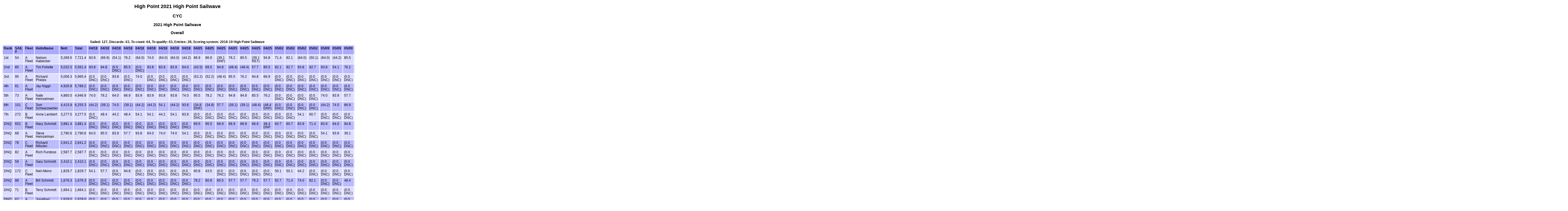

--- FILE ---
content_type: text/html
request_url: https://www.sailwave.com/results/2021HighPointsailwaveCYC.htm
body_size: 7280
content:



<!doctype html>

<head>

<meta http-equiv="X-UA-Compatible" content="IE=edge,chrome=1">
<meta name="description" content="sailwave results">
<meta name="viewport" content="width=device-width">

<title>Sailwave results for High Point 2021 High Point Sailwave at CYC 2021</title>

<style type="text/css">
body {font: 72% arial, helvetica, sans-serif; text-align: center;}
.hardleft  {text-align: left; float: left;  margin: 15px 0 15px 25px;}
.hardright {text-align: right; float: right; margin: 15px 25px 15px 0;}
table {text-align: left; margin: 0px auto 30px auto; font-size: 1em; border-collapse: collapse; border: 1px #fff solid;}
td, th {padding: 4px; border: 2px #fff solid; vertical-align: top;}
.caption {padding: 5px; text-align: center; border: 0; font-weight: bold;}
h1 {font-size: 1.6em;}
h2 {font-size: 1.4em;}
h3 {font-size: 1.2em;}
p {text-align: center;}
th {background-color: #aaf;}
.contents {text-align: left; margin-left: 20%;}
.even {background-color: #bbf;}
.odd {background-color: #ddf;}
.natflag {border: 1px #999 solid;}
.nattext {font-size: 0.8em;}
.place1 {font-weight: bold; background-color: #ffffaa;}
.place2 {font-weight: bold; background-color: #aaaaff;}
.place3 {font-weight: bold; background-color: #ffaaaa;}
.placen {}
</style>

<script type="text/javascript">
</script>

</head>

<body>

<header>
</header>

<div id="wrap">


<h1>High Point 2021 High Point Sailwave</h1>
<h2>CYC</h2>

<div style="clear:both;"></div>

<style>
div.applicant-break {page-break-after:always;}
</style>
<h3 class="seriestitle">2021 High Point Sailwave</h3>
<h3 class="summarytitle">Overall</h3>
<div class="caption summarycaption">Sailed: 127, Discards: 63, To count: 64, To qualify: 63, Entries: 28, Scoring system: 2018-19 High Point Sailwave</div>
<table class="summarytable" cellspacing="0" cellpadding="0" border="0">
<colgroup span="134">
<col class="rank" />
<col class="bownumber" />
<col class="fleet" />
<col class="helmname" />
<col class="nett" />
<col class="total" />
<col class="race" />
<col class="race" />
<col class="race" />
<col class="race" />
<col class="race" />
<col class="race" />
<col class="race" />
<col class="race" />
<col class="race" />
<col class="race" />
<col class="race" />
<col class="race" />
<col class="race" />
<col class="race" />
<col class="race" />
<col class="race" />
<col class="race" />
<col class="race" />
<col class="race" />
<col class="race" />
<col class="race" />
<col class="race" />
<col class="race" />
<col class="race" />
<col class="race" />
<col class="race" />
<col class="race" />
<col class="race" />
<col class="race" />
<col class="race" />
<col class="race" />
<col class="race" />
<col class="race" />
<col class="race" />
<col class="race" />
<col class="race" />
<col class="race" />
<col class="race" />
<col class="race" />
<col class="race" />
<col class="race" />
<col class="race" />
<col class="race" />
<col class="race" />
<col class="race" />
<col class="race" />
<col class="race" />
<col class="race" />
<col class="race" />
<col class="race" />
<col class="race" />
<col class="race" />
<col class="race" />
<col class="race" />
<col class="race" />
<col class="race" />
<col class="race" />
<col class="race" />
<col class="race" />
<col class="race" />
<col class="race" />
<col class="race" />
<col class="race" />
<col class="race" />
<col class="race" />
<col class="race" />
<col class="race" />
<col class="race" />
<col class="race" />
<col class="race" />
<col class="race" />
<col class="race" />
<col class="race" />
<col class="race" />
<col class="race" />
<col class="race" />
<col class="race" />
<col class="race" />
<col class="race" />
<col class="race" />
<col class="race" />
<col class="race" />
<col class="race" />
<col class="race" />
<col class="race" />
<col class="race" />
<col class="race" />
<col class="race" />
<col class="race" />
<col class="race" />
<col class="race" />
<col class="race" />
<col class="race" />
<col class="race" />
<col class="race" />
<col class="race" />
<col class="race" />
<col class="race" />
<col class="race" />
<col class="race" />
<col class="race" />
<col class="race" />
<col class="race" />
<col class="race" />
<col class="race" />
<col class="race" />
<col class="race" />
<col class="race" />
<col class="race" />
<col class="race" />
<col class="race" />
<col class="race" />
<col class="race" />
<col class="race" />
<col class="race" />
<col class="race" />
<col class="race" />
<col class="race" />
<col class="race" />
<col class="race" />
<col class="race" />
<col class="race" />
<col class="race" />
<col class="race" />
<col class="race" />
<col class="race" />
<col class="race" />
<col class="altsailno" />
</colgroup>
<thead>
<tr class="titlerow">
<th>Rank</th>
<th>SAIL #</th>
<th>Fleet</th>
<th>HelmName</th>
<th>Nett</th>
<th>Total</th>
<th>04/18</th>
<th>04/18</th>
<th>04/18</th>
<th>04/18</th>
<th>04/18</th>
<th>04/18</th>
<th>04/18</th>
<th>04/18</th>
<th>04/18</th>
<th>04/25</th>
<th>04/25</th>
<th>04/25</th>
<th>04/25</th>
<th>04/25</th>
<th>04/25</th>
<th>04/25</th>
<th>05/02</th>
<th>05/02</th>
<th>05/02</th>
<th>05/02</th>
<th>05/09</th>
<th>05/09</th>
<th>05/09</th>
<th>05/09</th>
<th>05/16</th>
<th>05/16</th>
<th>05/16</th>
<th>05/16</th>
<th>05/16</th>
<th>05/16</th>
<th>05/23</th>
<th>05/23</th>
<th>05/23</th>
<th>05/23</th>
<th>06/06</th>
<th>06/06</th>
<th>06/06</th>
<th>06/06</th>
<th>06/13</th>
<th>06/13</th>
<th>06/13</th>
<th>06/13</th>
<th>06/20</th>
<th>06/20</th>
<th>06/27</th>
<th>06/27</th>
<th>06/27</th>
<th>06/27</th>
<th>06/27</th>
<th>07/11</th>
<th>07/11</th>
<th>07/11</th>
<th>07/11</th>
<th>07/11</th>
<th>07/11</th>
<th>07/11</th>
<th>07/18</th>
<th>07/18</th>
<th>07/18</th>
<th>07/18</th>
<th>07/18</th>
<th>07/18</th>
<th>07/18</th>
<th>07/25</th>
<th>07/25</th>
<th>07/25</th>
<th>07/25</th>
<th>07/25</th>
<th>08/01</th>
<th>08/01</th>
<th>08/01</th>
<th>08/01</th>
<th>08/08</th>
<th>08/08</th>
<th>08/08</th>
<th>08/15</th>
<th>08/15</th>
<th>08/15</th>
<th>08/15</th>
<th>08/15</th>
<th>08/22</th>
<th>08/22</th>
<th>08/22</th>
<th>08/22</th>
<th>08/22</th>
<th>08/22</th>
<th>08/22</th>
<th>08/29</th>
<th>08/29</th>
<th>08/29</th>
<th>9/12</th>
<th>9/12</th>
<th>9/12</th>
<th>9/12</th>
<th>9/19</th>
<th>9/19</th>
<th>9/19</th>
<th>9/19</th>
<th>9/19</th>
<th>9/19</th>
<th>9/19</th>
<th>9/19</th>
<th>9/26</th>
<th>9/26</th>
<th>9/26</th>
<th>9/26</th>
<th>9/26</th>
<th>9/26</th>
<th>9/26</th>
<th>10/10</th>
<th>10/10</th>
<th>10/10</th>
<th>10/10</th>
<th>10/10</th>
<th>10/10</th>
<th>10/10</th>
<th>10/10</th>
<th>10/10</th>
<th>10/10</th>
<th>10/24</th>
<th>10/24</th>
<th>10/24</th>
<th>10/24</th>
<th>10/24</th>
<th>10/24</th>
<th>10/31</th>
<th>10/31</th>
<th>SailNo</th>
</tr>
</thead>
<tbody>
<tr class="odd summaryrow">
<td>1st</td>
<td>54</td>
<td>A Fleet</td>
<td>Nelson Habecker</td>
<td>5,269.5</td>
<td>7,721.4</td>
<td class="rank2">83.9</td>
<td>(66.9)</td>
<td>(54.1)</td>
<td class="rank3">76.2</td>
<td>(64.0)</td>
<td class="rank3">74.0</td>
<td>(64.0)</td>
<td>(64.0)</td>
<td>(44.2)</td>
<td class="rank2">86.9</td>
<td class="rank2">86.9</td>
<td>(39.1 DNF)</td>
<td class="rank3">76.2</td>
<td class="rank2">85.5</td>
<td>(39.1 RET)</td>
<td class="rank1">94.8</td>
<td class="rank3">71.4</td>
<td class="rank2">82.1</td>
<td>(64.0)</td>
<td>(50.1)</td>
<td>(64.0)</td>
<td>(44.2)</td>
<td class="rank2">85.5</td>
<td>(39.1)</td>
<td>(0.0 DNC)</td>
<td>(0.0 DNC)</td>
<td>(0.0 DNC)</td>
<td>(0.0 DNC)</td>
<td>(0.0 DNC)</td>
<td>(0.0 DNC)</td>
<td class="rank3">71.4</td>
<td class="rank3">74.0</td>
<td>(54.1 DNF)</td>
<td>(54.1)</td>
<td>(31.1)</td>
<td>(43.2)</td>
<td>(31.1)</td>
<td>(35.6)</td>
<td>(63.7)</td>
<td>(31.1)</td>
<td>(58.5)</td>
<td>(43.5)</td>
<td>(50.9)</td>
<td>(39.3 DNF)</td>
<td>(31.1 DNF)</td>
<td class="rank3">78.2</td>
<td>(35.6)</td>
<td>(39.3 DNF)</td>
<td>(39.3 DNF)</td>
<td class="rank2">85.5</td>
<td class="rank1">93.8</td>
<td class="rank3">71.4</td>
<td class="rank3">71.4</td>
<td class="rank1">93.8</td>
<td>(0.0 DNC)</td>
<td>(0.0 DNC)</td>
<td class="rank2">86.9</td>
<td class="rank2">89.1</td>
<td class="rank1">96.8</td>
<td>73.8</td>
<td class="rank2">90.1</td>
<td>75.6</td>
<td class="rank1">97.3</td>
<td class="rank3">82.8</td>
<td>(39.6)</td>
<td>(63.7)</td>
<td class="rank2">88.1</td>
<td class="rank2">86.9</td>
<td>(60.8)</td>
<td>(66.2)</td>
<td>71.8</td>
<td class="rank3">79.9</td>
<td class="rank1">94.8</td>
<td>(43.5)</td>
<td class="rank3">78.2</td>
<td class="rank2">88.1</td>
<td class="rank2">86.9</td>
<td class="rank2">86.9</td>
<td>66.9</td>
<td>(39.1)</td>
<td class="rank2">83.9</td>
<td class="rank3">74.0</td>
<td class="rank1">93.8</td>
<td>(64.0)</td>
<td class="rank3">74.0</td>
<td class="rank3">71.4</td>
<td class="rank3">71.4</td>
<td>71.8</td>
<td class="rank3">79.9</td>
<td class="rank2">86.9</td>
<td class="rank1">96.8</td>
<td class="rank1">97.3</td>
<td>69.5</td>
<td class="rank2">85.5</td>
<td class="rank2">82.1</td>
<td class="rank3">71.4</td>
<td class="rank3">71.4</td>
<td>(0.0 DNC)</td>
<td class="rank2">83.9</td>
<td>(64.0)</td>
<td>(44.2)</td>
<td class="rank2">82.1</td>
<td class="rank2">80.0</td>
<td class="rank2">80.0</td>
<td>(0.0 DNC)</td>
<td>(0.0 DNC)</td>
<td>(0.0 DNC)</td>
<td>(0.0 DNC)</td>
<td>(57.0)</td>
<td>(48.4)</td>
<td>(39.3 DNF)</td>
<td>(50.9)</td>
<td>(43.2)</td>
<td>(50.9 DNF)</td>
<td>(50.9)</td>
<td>(43.5)</td>
<td>(60.8)</td>
<td>(43.5)</td>
<td>(39.3)</td>
<td>69.5</td>
<td class="rank2">86.9</td>
<td class="rank1">94.8</td>
<td class="rank1">96.2</td>
<td>(60.8)</td>
<td class="rank2">85.5</td>
<td class="rank1">97.3</td>
<td>68.4</td>
<td>54</td>
</tr>
<tr class="even summaryrow">
<td>2nd</td>
<td>85</td>
<td>A Fleet</td>
<td>Tim Follette</td>
<td>5,032.5</td>
<td>5,561.4</td>
<td class="rank1">93.8</td>
<td class="rank1">94.8</td>
<td>(0.0 DNC)</td>
<td class="rank2">85.5</td>
<td>(0.0 DNC)</td>
<td class="rank1">93.8</td>
<td class="rank2">83.9</td>
<td class="rank2">83.9</td>
<td>64.0</td>
<td>(43.5)</td>
<td>69.5</td>
<td class="rank1">94.8</td>
<td>(48.4)</td>
<td>(48.4)</td>
<td>57.7</td>
<td class="rank2">85.5</td>
<td class="rank2">82.1</td>
<td class="rank1">92.7</td>
<td class="rank1">93.8</td>
<td class="rank1">92.7</td>
<td class="rank1">93.8</td>
<td>54.1</td>
<td class="rank3">76.2</td>
<td class="rank2">85.5</td>
<td class="rank2">85.5</td>
<td class="rank2">83.9</td>
<td class="rank1">93.8</td>
<td>54.1</td>
<td>64.0</td>
<td class="rank3">71.4</td>
<td>(0.0 DNC)</td>
<td>(0.0 DNC)</td>
<td>(0.0 DNC)</td>
<td>(0.0 DNC)</td>
<td>(0.0 DNC)</td>
<td>(0.0 DNC)</td>
<td>(0.0 DNC)</td>
<td>(0.0 DNC)</td>
<td>(0.0 DNC)</td>
<td>(0.0 DNC)</td>
<td>(0.0 DNC)</td>
<td>(0.0 DNC)</td>
<td class="rank2">89.1</td>
<td class="rank1">96.2</td>
<td class="rank1">96.2</td>
<td>69.5</td>
<td class="rank2">89.1</td>
<td class="rank1">96.2</td>
<td class="rank1">96.2</td>
<td>(0.0 DNC)</td>
<td>(0.0 DNC)</td>
<td>(0.0 DNC)</td>
<td>60.7</td>
<td class="rank3">74.0</td>
<td class="rank1">93.8</td>
<td class="rank2">80.0</td>
<td class="rank3">78.2</td>
<td class="rank3">81.5</td>
<td>(43.2)</td>
<td class="rank2">89.1</td>
<td>54.0</td>
<td>(46.8)</td>
<td>(39.6)</td>
<td>(25.2)</td>
<td>75.6</td>
<td>(31.1)</td>
<td>71.8</td>
<td>69.5</td>
<td>(34.8)</td>
<td class="rank3">81.5</td>
<td>(47.4)</td>
<td class="rank2">88.1</td>
<td>57.7</td>
<td>69.5</td>
<td class="rank2">86.9</td>
<td>63.7</td>
<td class="rank3">78.2</td>
<td class="rank3">78.2</td>
<td class="rank3">76.2</td>
<td>(48.4)</td>
<td>(0.0 DNC)</td>
<td>(0.0 DNC)</td>
<td>(0.0 DNC)</td>
<td>(0.0 DNC)</td>
<td>(0.0 DNC)</td>
<td>(0.0 DNC)</td>
<td>(0.0 DNC)</td>
<td class="rank2">88.1</td>
<td>71.8</td>
<td class="rank3">78.2</td>
<td>(27.9)</td>
<td>75.6</td>
<td class="rank3">78.2</td>
<td>66.9</td>
<td>60.7</td>
<td class="rank2">82.1</td>
<td>60.7</td>
<td>60.7</td>
<td class="rank3">74.0</td>
<td>(44.2)</td>
<td>64.0</td>
<td>(0.0 DNC)</td>
<td>(0.0 DNC)</td>
<td>(0.0 DNC)</td>
<td>(0.0 DNC)</td>
<td>(0.0 DNC)</td>
<td>(0.0 DNC)</td>
<td>(0.0 DNC)</td>
<td>(0.0 DNC)</td>
<td>(0.0 DNC)</td>
<td>(0.0 DNC)</td>
<td>(0.0 DNC)</td>
<td>(0.0 DNC)</td>
<td>(0.0 DNC)</td>
<td>(0.0 DNC)</td>
<td>(0.0 DNC)</td>
<td>(0.0 DNC)</td>
<td>(0.0 DNC)</td>
<td>(0.0 DNC)</td>
<td>(0.0 DNC)</td>
<td>(0.0 DNC)</td>
<td>(0.0 DNC)</td>
<td>(0.0 DNC)</td>
<td>(0.0 DNC)</td>
<td>(0.0 DNC)</td>
<td>(0.0 DNC)</td>
<td>(0.0 DNC)</td>
<td>85</td>
</tr>
<tr class="odd summaryrow">
<td>3rd</td>
<td>95</td>
<td>A Fleet</td>
<td>Richard Phelps</td>
<td>5,006.3</td>
<td>5,965.4</td>
<td>(0.0 DNC)</td>
<td>(0.0 DNC)</td>
<td class="rank1">93.8</td>
<td>(0.0 DNC)</td>
<td class="rank3">74.0</td>
<td>(0.0 DNC)</td>
<td>(0.0 DNC)</td>
<td>(0.0 DNC)</td>
<td>(0.0 DNC)</td>
<td>(52.2)</td>
<td>(52.2)</td>
<td>(48.4)</td>
<td class="rank2">85.5</td>
<td class="rank3">76.2</td>
<td class="rank1">94.8</td>
<td>66.9</td>
<td>(0.0 DNC)</td>
<td>(0.0 DNC)</td>
<td>(0.0 DNC)</td>
<td>(0.0 DNC)</td>
<td>(0.0 DNC)</td>
<td>(0.0 DNC)</td>
<td>(0.0 DNC)</td>
<td>(0.0 DNC)</td>
<td>(48.4 DNF)</td>
<td class="rank1">93.8</td>
<td class="rank3">74.0</td>
<td class="rank3">74.0</td>
<td class="rank3">74.0</td>
<td class="rank2">82.1</td>
<td class="rank1">92.7</td>
<td class="rank1">93.8</td>
<td class="rank2">83.9</td>
<td class="rank3">74.0</td>
<td class="rank1">96.2</td>
<td>58.5</td>
<td>(39.3)</td>
<td>73.8</td>
<td>(0.0 DNC)</td>
<td>(0.0 DNC)</td>
<td>(0.0 DNC)</td>
<td>(0.0 DNC)</td>
<td>(0.0 DNC)</td>
<td>(0.0 DNC)</td>
<td>71.8</td>
<td class="rank1">95.5</td>
<td class="rank3">81.5</td>
<td>71.8</td>
<td>71.8</td>
<td class="rank3">76.2</td>
<td class="rank3">74.0</td>
<td class="rank1">92.7</td>
<td class="rank1">92.7</td>
<td>64.0</td>
<td class="rank2">83.9</td>
<td class="rank3">68.5</td>
<td>69.5</td>
<td>73.8</td>
<td>(50.9)</td>
<td>(50.9)</td>
<td class="rank3">82.8</td>
<td>(39.6)</td>
<td>75.6</td>
<td>75.6</td>
<td>61.2</td>
<td class="rank1">96.2</td>
<td>(47.4)</td>
<td>60.8</td>
<td class="rank3">78.2</td>
<td>(35.6)</td>
<td class="rank2">88.1</td>
<td>(39.3)</td>
<td>(0.0 DNC)</td>
<td>(0.0 DNC)</td>
<td>(0.0 DNC)</td>
<td>71.8</td>
<td>(52.2)</td>
<td>69.5</td>
<td>(48.4)</td>
<td>66.9</td>
<td class="rank3">74.0</td>
<td class="rank2">83.9</td>
<td>64.0</td>
<td class="rank2">83.9</td>
<td class="rank1">93.8</td>
<td>60.7</td>
<td class="rank1">92.7</td>
<td class="rank1">96.2</td>
<td class="rank2">88.1</td>
<td>69.5</td>
<td class="rank3">81.5</td>
<td>(32.4 DNF)</td>
<td>(52.2)</td>
<td>(57.7)</td>
<td>(50.1)</td>
<td>60.7</td>
<td class="rank1">92.7</td>
<td>(50.1)</td>
<td>(54.1)</td>
<td class="rank2">83.9</td>
<td class="rank1">93.8</td>
<td class="rank3">71.4</td>
<td>(0.0 DNC)</td>
<td>(0.0 DNC)</td>
<td>(0.0 DNC)</td>
<td>(0.0 DNC)</td>
<td>(0.0 DNC)</td>
<td>(0.0 DNC)</td>
<td>(0.0 DNC)</td>
<td>(0.0 DNC)</td>
<td>(0.0 DNC)</td>
<td>(0.0 DNC)</td>
<td>(0.0 DNC)</td>
<td>(0.0 DNC)</td>
<td>(0.0 DNC)</td>
<td>(0.0 DNC)</td>
<td>(0.0 DNC)</td>
<td>(0.0 DNC)</td>
<td>(0.0 DNC)</td>
<td>60.8</td>
<td class="rank3">78.2</td>
<td>66.9</td>
<td>63.7</td>
<td>69.5</td>
<td>(57.7)</td>
<td>(0.0 DNC)</td>
<td>(0.0 DNC)</td>
<td>95</td>
</tr>
<tr class="even summaryrow">
<td>4th</td>
<td>81</td>
<td>A Fleet</td>
<td>Jay Niggli</td>
<td>4,926.8</td>
<td>5,789.2</td>
<td>(0.0 DNC)</td>
<td>(0.0 DNC)</td>
<td>(0.0 DNC)</td>
<td>(0.0 DNC)</td>
<td>(0.0 DNC)</td>
<td>(0.0 DNC)</td>
<td>(0.0 DNC)</td>
<td>(0.0 DNC)</td>
<td>(0.0 DNC)</td>
<td>(0.0 DNC)</td>
<td>(0.0 DNC)</td>
<td>(0.0 DNC)</td>
<td>(0.0 DNC)</td>
<td>(0.0 DNC)</td>
<td>(0.0 DNC)</td>
<td>(0.0 DNC)</td>
<td>(0.0 DNC)</td>
<td>(0.0 DNC)</td>
<td>(0.0 DNC)</td>
<td>(0.0 DNC)</td>
<td>(0.0 DNC)</td>
<td>(0.0 DNC)</td>
<td>(0.0 DNC)</td>
<td>(0.0 DNC)</td>
<td>(0.0 DNC)</td>
<td>(0.0 DNC)</td>
<td>(0.0 DNC)</td>
<td>(0.0 DNC)</td>
<td>(0.0 DNC)</td>
<td>(0.0 DNC)</td>
<td>(0.0 DNC)</td>
<td>(0.0 DNC)</td>
<td>(0.0 DNC)</td>
<td>(0.0 DNC)</td>
<td>(47.4)</td>
<td class="rank3">81.5</td>
<td>(47.4)</td>
<td>58.5</td>
<td class="rank1">96.2</td>
<td>71.8</td>
<td>(43.2)</td>
<td class="rank1">95.5</td>
<td class="rank3">81.5</td>
<td>55.5</td>
<td class="rank2">88.1</td>
<td class="rank2">86.9</td>
<td>66.2</td>
<td class="rank3">79.9</td>
<td>55.5</td>
<td>(39.1)</td>
<td>(0.0 DNC)</td>
<td>(0.0 DNC)</td>
<td>(0.0 DNC)</td>
<td>(0.0 DNC)</td>
<td>(0.0 DNC)</td>
<td>(0.0 DNC)</td>
<td>(0.0 DNC)</td>
<td>(35.6)</td>
<td>(27.9)</td>
<td>(35.6)</td>
<td class="rank1">97.3</td>
<td>54.0</td>
<td class="rank2">90.1</td>
<td>(32.4)</td>
<td>54.0</td>
<td>(47.4)</td>
<td class="rank1">96.2</td>
<td class="rank3">78.2</td>
<td class="rank1">95.5</td>
<td>(50.9)</td>
<td class="rank1">96.2</td>
<td>63.7</td>
<td>(0.0 DNC)</td>
<td>(34.8)</td>
<td>(34.8)</td>
<td class="rank1">96.2</td>
<td>60.8</td>
<td>(52.2)</td>
<td class="rank1">94.8</td>
<td class="rank3">76.2</td>
<td class="rank1">93.8</td>
<td class="rank1">93.8</td>
<td class="rank2">83.9</td>
<td class="rank3">74.0</td>
<td>64.0</td>
<td class="rank2">82.1</td>
<td>(50.1)</td>
<td>63.7</td>
<td class="rank1">96.2</td>
<td>60.8</td>
<td class="rank2">89.1</td>
<td class="rank3">82.8</td>
<td class="rank1">95.5</td>
<td>(48.4)</td>
<td class="rank1">92.7</td>
<td class="rank1">92.7</td>
<td class="rank2">82.1</td>
<td class="rank2">82.1</td>
<td class="rank1">93.8</td>
<td class="rank3">74.0</td>
<td>54.1</td>
<td>60.7</td>
<td class="rank1">91.5</td>
<td class="rank3">68.5</td>
<td class="rank2">77.5</td>
<td class="rank3">65.0</td>
<td class="rank2">77.5</td>
<td class="rank3">65.0</td>
<td class="rank2">80.0</td>
<td>66.9</td>
<td>(47.4)</td>
<td>(27.9 DNF)</td>
<td class="rank2">89.1</td>
<td>58.5</td>
<td>66.2</td>
<td>(34.8)</td>
<td>(43.5)</td>
<td class="rank3">78.2</td>
<td>71.8</td>
<td>52.2</td>
<td>(34.8)</td>
<td>57.7</td>
<td class="rank3">79.9</td>
<td class="rank3">78.2</td>
<td>66.9</td>
<td>(46.8)</td>
<td>54.0</td>
<td>81</td>
</tr>
<tr class="odd summaryrow">
<td>5th</td>
<td>73</td>
<td>A Fleet</td>
<td>Nate Heinzelman</td>
<td>4,860.0</td>
<td>4,946.9</td>
<td class="rank3">74.0</td>
<td class="rank3">76.2</td>
<td>64.0</td>
<td>66.9</td>
<td class="rank2">83.9</td>
<td class="rank2">83.9</td>
<td class="rank1">93.8</td>
<td class="rank1">93.8</td>
<td class="rank3">74.0</td>
<td class="rank1">95.5</td>
<td class="rank3">78.2</td>
<td class="rank3">76.2</td>
<td class="rank1">94.8</td>
<td class="rank1">94.8</td>
<td class="rank2">85.5</td>
<td class="rank3">76.2</td>
<td>(0.0 DNC)</td>
<td>(0.0 DNC)</td>
<td>(0.0 DNC)</td>
<td>(0.0 DNC)</td>
<td class="rank3">74.0</td>
<td class="rank2">83.9</td>
<td>57.7</td>
<td class="rank3">76.2</td>
<td>(0.0 DNC)</td>
<td>(0.0 DNC)</td>
<td>(0.0 DNC)</td>
<td>(0.0 DNC)</td>
<td>(0.0 DNC)</td>
<td>(0.0 DNC)</td>
<td>(0.0 DNC)</td>
<td class="rank2">83.9</td>
<td class="rank1">93.8</td>
<td class="rank2">83.9</td>
<td class="rank2">88.1</td>
<td class="rank1">96.8</td>
<td>55.5</td>
<td class="rank1">96.8</td>
<td class="rank2">88.1</td>
<td>63.7</td>
<td>(27.9 DNF)</td>
<td class="rank2">86.9</td>
<td>73.8</td>
<td>63.7</td>
<td class="rank3">79.9</td>
<td>60.8</td>
<td class="rank1">96.8</td>
<td>39.3 DNF</td>
<td class="rank2">88.1</td>
<td>(0.0 DNC)</td>
<td>(0.0 DNC)</td>
<td>(0.0 DNC)</td>
<td>(0.0 DNC)</td>
<td>(0.0 DNC)</td>
<td>(0.0 DNC)</td>
<td>(0.0 DNC)</td>
<td class="rank1">95.5</td>
<td>50.9</td>
<td>73.8</td>
<td>(0.0 DNC)</td>
<td>61.2</td>
<td>68.4</td>
<td>61.2</td>
<td class="rank1">97.3</td>
<td class="rank1">97.3</td>
<td class="rank2">88.1</td>
<td>63.7</td>
<td>52.2</td>
<td>(0.0 DNC)</td>
<td>58.5</td>
<td>(31.1)</td>
<td class="rank1">96.2</td>
<td>(0.0 DNC)</td>
<td>(0.0 DNC)</td>
<td>(0.0 DNC)</td>
<td>47.4</td>
<td class="rank1">95.5</td>
<td>60.8</td>
<td class="rank2">85.5</td>
<td class="rank2">85.5</td>
<td>(0.0 DNC)</td>
<td>(0.0 DNC)</td>
<td>(0.0 DNC)</td>
<td>(0.0 DNC)</td>
<td>(0.0 DNC)</td>
<td>(0.0 DNC)</td>
<td>(0.0 DNC)</td>
<td>(0.0 DNC)</td>
<td>(0.0 DNC)</td>
<td>(0.0 DNC)</td>
<td>(0.0 DNC)</td>
<td>(0.0 DNC)</td>
<td>(0.0 DNC)</td>
<td>(0.0 DNC)</td>
<td>(0.0 DNC)</td>
<td>(0.0 DNC)</td>
<td>(0.0 DNC)</td>
<td>(0.0 DNC)</td>
<td>(0.0 DNC)</td>
<td>(0.0 DNC)</td>
<td>(0.0 DNC)</td>
<td>(0.0 DNC)</td>
<td>(0.0 DNC)</td>
<td>(0.0 DNC)</td>
<td>(0.0 DNC)</td>
<td>(0.0 DNC)</td>
<td>(0.0 DNC)</td>
<td>(0.0 DNC)</td>
<td>(0.0 DNC)</td>
<td>39.1 DNF</td>
<td>63.7</td>
<td>66.2</td>
<td>73.8</td>
<td class="rank3">81.5</td>
<td>(27.9 DNF)</td>
<td>52.2</td>
<td>52.2</td>
<td>60.8</td>
<td class="rank2">88.1</td>
<td>(0.0 DNC)</td>
<td>(0.0 DNC)</td>
<td>(0.0 DNC)</td>
<td>(0.0 DNC)</td>
<td>(0.0 DNC)</td>
<td>(0.0 DNC)</td>
<td>(0.0 DNC)</td>
<td>(0.0 DNC)</td>
<td>73</td>
</tr>
<tr class="even summaryrow">
<td>6th</td>
<td>101</td>
<td>C Fleet</td>
<td>Tom Schwarzweller</td>
<td>4,415.9</td>
<td>6,255.3</td>
<td>(44.2)</td>
<td>(39.1)</td>
<td class="rank3">74.0</td>
<td>(39.1)</td>
<td>(44.2)</td>
<td>(44.2)</td>
<td>54.1</td>
<td>(44.2)</td>
<td class="rank1">93.8</td>
<td>(34.8 DNF)</td>
<td>(34.8)</td>
<td>57.7</td>
<td>(39.1)</td>
<td>(39.1)</td>
<td>(48.4)</td>
<td>(48.4 DNF)</td>
<td>(0.0 DNC)</td>
<td>(0.0 DNC)</td>
<td>(0.0 DNC)</td>
<td>(0.0 DNC)</td>
<td>(44.2)</td>
<td class="rank3">74.0</td>
<td>66.9</td>
<td>57.7</td>
<td class="rank1">94.8</td>
<td>54.1</td>
<td>54.1</td>
<td>64.0</td>
<td>54.1</td>
<td>60.7</td>
<td class="rank2">82.1</td>
<td>54.1</td>
<td class="rank3">74.0</td>
<td class="rank1">93.8</td>
<td>63.7</td>
<td>(27.9)</td>
<td class="rank2">88.1</td>
<td class="rank2">89.1</td>
<td>(39.3)</td>
<td class="rank3">79.9</td>
<td>73.8</td>
<td>69.5</td>
<td>66.2</td>
<td>71.8</td>
<td>63.7</td>
<td>(34.8)</td>
<td>(50.9)</td>
<td>55.5</td>
<td class="rank3">79.9</td>
<td>57.7</td>
<td>(44.2)</td>
<td>60.7</td>
<td>(0.0 DNC)</td>
<td>(0.0 DNC)</td>
<td>(0.0 DNC)</td>
<td>(0.0 DNC)</td>
<td>(43.5)</td>
<td>(0.0 DNC)</td>
<td>(35.6)</td>
<td>(27.9)</td>
<td>(46.8)</td>
<td>(25.2)</td>
<td>(32.4)</td>
<td>(39.6)</td>
<td>(25.2)</td>
<td>71.8</td>
<td>55.5</td>
<td>(43.5)</td>
<td>69.5</td>
<td class="rank2">89.1</td>
<td class="rank3">79.9</td>
<td>(47.4)</td>
<td>(39.1)</td>
<td class="rank2">86.9</td>
<td>69.5</td>
<td>(31.1)</td>
<td>69.5</td>
<td>(34.8)</td>
<td>57.7</td>
<td>57.7</td>
<td>64.0</td>
<td>54.1</td>
<td>54.1</td>
<td>54.1</td>
<td>54.1</td>
<td>(50.1)</td>
<td class="rank2">82.1</td>
<td>55.5</td>
<td>55.5</td>
<td>(34.8)</td>
<td>(43.2)</td>
<td>54.0</td>
<td>(43.5)</td>
<td>(39.1)</td>
<td>(0.0 DNC)</td>
<td>(0.0 DNC)</td>
<td>(0.0 DNC)</td>
<td>(0.0 DNC)</td>
<td>(0.0 DNC)</td>
<td>(0.0 DNC)</td>
<td>(0.0 DNC)</td>
<td>(0.0 DNC)</td>
<td>57.0</td>
<td>57.0</td>
<td class="rank3">65.0</td>
<td class="rank2">77.5</td>
<td class="rank3">65.0</td>
<td class="rank2">77.5</td>
<td class="rank1">91.5</td>
<td class="rank2">85.5</td>
<td>71.8</td>
<td class="rank1">96.8</td>
<td>(27.9)</td>
<td class="rank2">89.1</td>
<td>(43.2)</td>
<td>60.8</td>
<td class="rank3">78.2</td>
<td>69.5</td>
<td>55.5</td>
<td>(43.5)</td>
<td>(43.5)</td>
<td>(48.4)</td>
<td>(47.4)</td>
<td>(43.5)</td>
<td>(39.1 DNF)</td>
<td>(39.6)</td>
<td>(39.6)</td>
<td>101</td>
</tr>
<tr class="odd summaryrow">
<td>7th</td>
<td>272</td>
<td>B Fleet</td>
<td>Anne Lambert</td>
<td>3,277.5</td>
<td>3,277.5</td>
<td>(0.0 DNC)</td>
<td>48.4</td>
<td>44.2</td>
<td>48.4</td>
<td>54.1</td>
<td>54.1</td>
<td>44.2</td>
<td>54.1</td>
<td class="rank2">83.9</td>
<td>(0.0 DNC)</td>
<td>(0.0 DNC)</td>
<td>(0.0 DNC)</td>
<td>(0.0 DNC)</td>
<td>(0.0 DNC)</td>
<td>(0.0 DNC)</td>
<td>(0.0 DNC)</td>
<td>(0.0 DNC)</td>
<td>(0.0 DNC)</td>
<td>54.1</td>
<td>60.7</td>
<td>(0.0 DNC)</td>
<td>(0.0 DNC)</td>
<td>(0.0 DNC)</td>
<td>(0.0 DNC)</td>
<td>(0.0 DNC)</td>
<td>(0.0 DNC)</td>
<td>(0.0 DNC)</td>
<td>(0.0 DNC)</td>
<td>(0.0 DNC)</td>
<td>(0.0 DNC)</td>
<td>(0.0 DNC)</td>
<td>(0.0 DNC)</td>
<td>(0.0 DNC)</td>
<td>(0.0 DNC)</td>
<td>39.3</td>
<td>35.6</td>
<td>63.7</td>
<td>66.2</td>
<td>47.4</td>
<td>55.5</td>
<td>35.6</td>
<td>(0.0 DNC)</td>
<td>43.2</td>
<td>39.3 DNF</td>
<td>55.5</td>
<td>52.2</td>
<td>43.2</td>
<td>63.7</td>
<td>47.4</td>
<td>(0.0 DNC)</td>
<td>(0.0 DNC)</td>
<td>(0.0 DNC)</td>
<td>(0.0 DNC)</td>
<td>(0.0 DNC)</td>
<td>54.1</td>
<td>57.0</td>
<td>60.8</td>
<td>27.9</td>
<td>66.2</td>
<td>58.5</td>
<td>25.2</td>
<td>32.4</td>
<td>54.0</td>
<td>54.0</td>
<td class="rank3">82.8</td>
<td>39.3</td>
<td>31.1</td>
<td>34.8</td>
<td>43.5</td>
<td>43.2</td>
<td>55.5</td>
<td>31.1</td>
<td class="rank2">85.5</td>
<td>60.8</td>
<td>43.5</td>
<td>55.5</td>
<td>34.8</td>
<td class="rank1">95.5</td>
<td>39.1</td>
<td class="rank1">94.8</td>
<td>(0.0 DNC)</td>
<td>(0.0 DNC)</td>
<td>(0.0 DNC)</td>
<td>(0.0 DNC)</td>
<td>(0.0 DNC)</td>
<td>(0.0 DNC)</td>
<td>(0.0 DNC)</td>
<td>39.3</td>
<td>39.3</td>
<td>52.2</td>
<td>(0.0 DNC)</td>
<td>(0.0 DNC)</td>
<td>(0.0 DNC)</td>
<td>(0.0 DNC)</td>
<td class="rank3">71.4</td>
<td>50.1</td>
<td>50.1</td>
<td class="rank3">71.4</td>
<td>44.2</td>
<td>54.1</td>
<td class="rank3">74.0</td>
<td>50.1</td>
<td>(0.0 DNC)</td>
<td>(0.0 DNC)</td>
<td>(0.0 DNC)</td>
<td>(0.0 DNC)</td>
<td>(0.0 DNC)</td>
<td>(0.0 DNC)</td>
<td>(0.0 DNC)</td>
<td>(0.0 DNC)</td>
<td>(0.0 DNC)</td>
<td>(0.0 DNC)</td>
<td>(0.0 DNC)</td>
<td>(0.0 DNC)</td>
<td>(0.0 DNC)</td>
<td>(0.0 DNC)</td>
<td>(0.0 DNC)</td>
<td>(0.0 DNC)</td>
<td>(0.0 DNC)</td>
<td>(0.0 DNC)</td>
<td>(0.0 DNC)</td>
<td>(0.0 DNC)</td>
<td>(0.0 DNC)</td>
<td>(0.0 DNC)</td>
<td>0.0 DNC</td>
<td>54.0</td>
<td>32.4</td>
<td>272</td>
</tr>
<tr class="even summaryrow">
<td>DNQ</td>
<td>652</td>
<td>B Fleet</td>
<td>Mary Schmidt</td>
<td>3,881.4</td>
<td>3,881.4</td>
<td>(0.0 DNC)</td>
<td>(0.0 DNC)</td>
<td>(0.0 DNC)</td>
<td>(0.0 DNC)</td>
<td>(0.0 DNC)</td>
<td>(0.0 DNC)</td>
<td>(0.0 DNC)</td>
<td>(0.0 DNC)</td>
<td>(0.0 DNC)</td>
<td>69.5</td>
<td class="rank1">95.5</td>
<td>66.9</td>
<td>66.9</td>
<td>66.9</td>
<td>66.9</td>
<td>48.4 DNF</td>
<td>60.7</td>
<td>60.7</td>
<td class="rank2">83.9</td>
<td class="rank3">71.4</td>
<td class="rank2">83.9</td>
<td>64.0</td>
<td class="rank1">94.8</td>
<td class="rank1">94.8</td>
<td>48.4 DNF</td>
<td>64.0</td>
<td>44.2 DNF</td>
<td class="rank1">93.8</td>
<td class="rank1">93.8</td>
<td class="rank1">92.7</td>
<td>(0.0 DNC)</td>
<td>(0.0 DNC)</td>
<td>(0.0 DNC)</td>
<td>(0.0 DNC)</td>
<td class="rank3">79.9</td>
<td>66.2</td>
<td>(0.0 DNC)</td>
<td>43.2</td>
<td>71.8</td>
<td class="rank1">96.2</td>
<td class="rank3">81.5</td>
<td>60.8</td>
<td>58.5</td>
<td class="rank2">88.1</td>
<td>(0.0 DNC)</td>
<td>(0.0 DNC)</td>
<td>(0.0 DNC)</td>
<td>(0.0 DNC)</td>
<td>(0.0 DNC)</td>
<td>(0.0 DNC)</td>
<td>(0.0 DNC)</td>
<td>(0.0 DNC)</td>
<td>(0.0 DNC)</td>
<td>(0.0 DNC)</td>
<td>(0.0 DNC)</td>
<td>(0.0 DNC)</td>
<td>(0.0 DNC)</td>
<td>(0.0 DNC)</td>
<td>(0.0 DNC)</td>
<td>(0.0 DNC)</td>
<td>(0.0 DNC)</td>
<td>(0.0 DNC)</td>
<td>(0.0 DNC)</td>
<td>46.8</td>
<td>68.4</td>
<td>(0.0 DNC)</td>
<td>(0.0 DNC)</td>
<td>(0.0 DNC)</td>
<td>(0.0 DNC)</td>
<td>(0.0 DNC)</td>
<td>(0.0 DNC)</td>
<td>(0.0 DNC)</td>
<td>(0.0 DNC)</td>
<td>(0.0 DNC)</td>
<td>(0.0 DNC)</td>
<td>(0.0 DNC)</td>
<td>(0.0 DNC)</td>
<td>(0.0 DNC)</td>
<td>(0.0 DNC)</td>
<td>(0.0 DNC)</td>
<td>(0.0 DNC)</td>
<td>(0.0 DNC)</td>
<td>(0.0 DNC)</td>
<td>(0.0 DNC)</td>
<td>(0.0 DNC)</td>
<td>(0.0 DNC)</td>
<td>(0.0 DNC)</td>
<td>(0.0 DNC)</td>
<td>(0.0 DNC)</td>
<td>(0.0 DNC)</td>
<td>50.9</td>
<td>32.4 DNF</td>
<td class="rank2">86.9</td>
<td class="rank1">94.8</td>
<td>(0.0 DNC)</td>
<td>(0.0 DNC)</td>
<td>(0.0 DNC)</td>
<td class="rank1">92.7</td>
<td>64.0</td>
<td class="rank1">93.8</td>
<td class="rank2">83.9</td>
<td class="rank1">92.7</td>
<td>(0.0 DNC)</td>
<td>(0.0 DNC)</td>
<td>0.0 DNC</td>
<td>0.0 DNC</td>
<td>0.0 DNC</td>
<td>0.0 DNC</td>
<td>0.0 DNC</td>
<td class="rank1">94.8</td>
<td class="rank2">88.1</td>
<td>43.2</td>
<td class="rank1">96.8</td>
<td>50.9 DNF</td>
<td class="rank3">81.5</td>
<td class="rank3">78.2</td>
<td>69.5</td>
<td class="rank2">86.9</td>
<td>47.4</td>
<td>0.0 DNC</td>
<td>0.0 DNC</td>
<td>0.0 DNC</td>
<td>0.0 DNC</td>
<td>0.0 DNC</td>
<td>0.0 DNC</td>
<td>61.2</td>
<td class="rank1">97.3</td>
<td>652</td>
</tr>
<tr class="odd summaryrow">
<td>DNQ</td>
<td>68</td>
<td>A Fleet</td>
<td>Steve Heinzelman</td>
<td>2,790.6</td>
<td>2,790.6</td>
<td>64.0</td>
<td class="rank2">85.5</td>
<td class="rank2">83.9</td>
<td>57.7</td>
<td class="rank1">93.8</td>
<td>64.0</td>
<td class="rank3">74.0</td>
<td class="rank3">74.0</td>
<td>54.1</td>
<td>(0.0 DNC)</td>
<td>(0.0 DNC)</td>
<td>(0.0 DNC)</td>
<td>(0.0 DNC)</td>
<td>(0.0 DNC)</td>
<td>(0.0 DNC)</td>
<td>(0.0 DNC)</td>
<td>(0.0 DNC)</td>
<td>(0.0 DNC)</td>
<td>(0.0 DNC)</td>
<td>(0.0 DNC)</td>
<td>54.1</td>
<td class="rank1">93.8</td>
<td>39.1</td>
<td>66.9</td>
<td>(0.0 DNC)</td>
<td>(0.0 DNC)</td>
<td>(0.0 DNC)</td>
<td>(0.0 DNC)</td>
<td>(0.0 DNC)</td>
<td>(0.0 DNC)</td>
<td>(0.0 DNC)</td>
<td>64.0</td>
<td>64.0</td>
<td>44.2</td>
<td>55.5</td>
<td>50.9</td>
<td class="rank3">79.9</td>
<td class="rank3">81.5</td>
<td>(0.0 DNC)</td>
<td>39.3</td>
<td>50.9</td>
<td>34.8</td>
<td>27.9 DNF</td>
<td>47.4</td>
<td>(0.0 DNC)</td>
<td>(0.0 DNC)</td>
<td>27.9</td>
<td>47.4</td>
<td>63.7</td>
<td>(0.0 DNC)</td>
<td>(0.0 DNC)</td>
<td>(0.0 DNC)</td>
<td>(0.0 DNC)</td>
<td>(0.0 DNC)</td>
<td>(0.0 DNC)</td>
<td>(0.0 DNC)</td>
<td>(0.0 DNC)</td>
<td>(0.0 DNC)</td>
<td>(0.0 DNC)</td>
<td>(0.0 DNC)</td>
<td>(0.0 DNC)</td>
<td>(0.0 DNC)</td>
<td>(0.0 DNC)</td>
<td>(0.0 DNC)</td>
<td>(0.0 DNC)</td>
<td>(0.0 DNC)</td>
<td>(0.0 DNC)</td>
<td>(0.0 DNC)</td>
<td>(0.0 DNC)</td>
<td>73.8</td>
<td>63.7</td>
<td>55.5</td>
<td>(0.0 DNC)</td>
<td>(0.0 DNC)</td>
<td>(0.0 DNC)</td>
<td>(0.0 DNC)</td>
<td>(0.0 DNC)</td>
<td>(0.0 DNC)</td>
<td>(0.0 DNC)</td>
<td>(0.0 DNC)</td>
<td>(0.0 DNC)</td>
<td>(0.0 DNC)</td>
<td>(0.0 DNC)</td>
<td>(0.0 DNC)</td>
<td>(0.0 DNC)</td>
<td>(0.0 DNC)</td>
<td>(0.0 DNC)</td>
<td class="rank3">79.9</td>
<td>63.7</td>
<td class="rank1">95.5</td>
<td>(0.0 DNC)</td>
<td>46.8</td>
<td>60.8</td>
<td class="rank3">76.2</td>
<td>(0.0 DNC)</td>
<td>(0.0 DNC)</td>
<td>(0.0 DNC)</td>
<td>(0.0 DNC)</td>
<td>(0.0 DNC)</td>
<td>(0.0 DNC)</td>
<td>0.0 DNC</td>
<td>0.0 DNC</td>
<td>0.0 DNC</td>
<td>0.0 DNC</td>
<td>0.0 DNC</td>
<td>0.0 DNC</td>
<td>0.0 DNC</td>
<td>0.0 DNC</td>
<td>0.0 DNC</td>
<td>0.0 DNC</td>
<td>0.0 DNC</td>
<td>58.5</td>
<td class="rank3">81.5</td>
<td>73.8</td>
<td class="rank2">89.1</td>
<td class="rank2">86.9</td>
<td>34.8 DNF</td>
<td>34.8 DNF</td>
<td>31.1</td>
<td>0.0 DNC</td>
<td>0.0 DNC</td>
<td>0.0 DNC</td>
<td>0.0 DNC</td>
<td>0.0 DNC</td>
<td>0.0 DNC</td>
<td>0.0 DNC</td>
<td>0.0 DNC</td>
<td>68</td>
</tr>
<tr class="even summaryrow">
<td>DNQ</td>
<td>78</td>
<td>C Fleet</td>
<td>Richard Mikulec</td>
<td>2,641.2</td>
<td>2,641.2</td>
<td>(0.0 DNC)</td>
<td>(0.0 DNC)</td>
<td>(0.0 DNC)</td>
<td>(0.0 DNC)</td>
<td>(0.0 DNC)</td>
<td>(0.0 DNC)</td>
<td>(0.0 DNC)</td>
<td>(0.0 DNC)</td>
<td>(0.0 DNC)</td>
<td>(0.0 DNC)</td>
<td>(0.0 DNC)</td>
<td>(0.0 DNC)</td>
<td>(0.0 DNC)</td>
<td>(0.0 DNC)</td>
<td>(0.0 DNC)</td>
<td>(0.0 DNC)</td>
<td>(0.0 DNC)</td>
<td>(0.0 DNC)</td>
<td>(0.0 DNC)</td>
<td>(0.0 DNC)</td>
<td>(0.0 DNC)</td>
<td>(0.0 DNC)</td>
<td>(0.0 DNC)</td>
<td>(0.0 DNC)</td>
<td class="rank3">76.2</td>
<td class="rank3">74.0</td>
<td class="rank2">83.9</td>
<td>44.2</td>
<td>44.2</td>
<td>50.1</td>
<td>(0.0 DNC)</td>
<td>(0.0 DNC)</td>
<td>(0.0 DNC)</td>
<td>(0.0 DNC)</td>
<td>(0.0 DNC)</td>
<td class="rank2">89.1</td>
<td>71.8</td>
<td>27.9</td>
<td>(0.0 DNC)</td>
<td>(0.0 DNC)</td>
<td>(0.0 DNC)</td>
<td>(0.0 DNC)</td>
<td>(0.0 DNC)</td>
<td>(0.0 DNC)</td>
<td>47.4</td>
<td>43.5</td>
<td>73.8</td>
<td>(0.0 DNC)</td>
<td>(0.0 DNC)</td>
<td>(0.0 DNC)</td>
<td>(0.0 DNC)</td>
<td>(0.0 DNC)</td>
<td>(0.0 DNC)</td>
<td>(0.0 DNC)</td>
<td>(0.0 DNC)</td>
<td>(0.0 DNC)</td>
<td>52.2</td>
<td>43.2</td>
<td>(0.0 DNC)</td>
<td>66.2</td>
<td>68.4</td>
<td class="rank2">90.1</td>
<td>46.8</td>
<td>61.2</td>
<td>32.4</td>
<td>(0.0 DNC)</td>
<td>(0.0 DNC)</td>
<td>(0.0 DNC)</td>
<td>(0.0 DNC)</td>
<td>(0.0 DNC)</td>
<td>(0.0 DNC)</td>
<td>(0.0 DNC)</td>
<td>(0.0 DNC)</td>
<td>(0.0 DNC)</td>
<td>(0.0 DNC)</td>
<td>39.3</td>
<td>43.5</td>
<td>(0.0 DNC)</td>
<td>(0.0 DNC)</td>
<td>(0.0 DNC)</td>
<td>(0.0 DNC)</td>
<td>(0.0 DNC)</td>
<td>(0.0 DNC)</td>
<td>(0.0 DNC)</td>
<td>(0.0 DNC)</td>
<td>0.0 DNC</td>
<td>0.0 DNC</td>
<td>0.0 DNC</td>
<td>0.0 DNC</td>
<td>0.0 DNC</td>
<td>0.0 DNC</td>
<td>0.0 DNC</td>
<td>0.0 DNC</td>
<td>0.0 DNC</td>
<td>0.0 DNC</td>
<td>0.0 DNC</td>
<td>0.0 DNC</td>
<td>0.0 DNC</td>
<td>0.0 DNC</td>
<td>0.0 DNC</td>
<td>0.0 DNC</td>
<td>0.0 DNC</td>
<td class="rank3">68.5</td>
<td class="rank1">91.5</td>
<td class="rank1">90.0</td>
<td class="rank1">90.0</td>
<td class="rank1">90.0</td>
<td class="rank1">90.0</td>
<td class="rank3">68.5</td>
<td>0.0 DNC</td>
<td>39.3 DNF</td>
<td class="rank2">89.1</td>
<td>58.5</td>
<td class="rank1">96.8</td>
<td>58.5</td>
<td>69.5</td>
<td class="rank1">95.5</td>
<td>52.2</td>
<td class="rank3">79.9</td>
<td>0.0 DNC</td>
<td>0.0 DNC</td>
<td>0.0 DNC</td>
<td>0.0 DNC</td>
<td>0.0 DNC</td>
<td>0.0 DNC</td>
<td>68.4</td>
<td>75.6</td>
<td>78</td>
</tr>
<tr class="odd summaryrow">
<td>DNQ</td>
<td>82</td>
<td>A Fleet</td>
<td>Rich Furstoss</td>
<td>2,587.7</td>
<td>2,587.7</td>
<td>(0.0 DNC)</td>
<td>(0.0 DNC)</td>
<td>(0.0 DNC)</td>
<td>(0.0 DNC)</td>
<td>(0.0 DNC)</td>
<td>(0.0 DNC)</td>
<td>(0.0 DNC)</td>
<td>(0.0 DNC)</td>
<td>(0.0 DNC)</td>
<td>(0.0 DNC)</td>
<td>(0.0 DNC)</td>
<td>(0.0 DNC)</td>
<td>(0.0 DNC)</td>
<td>(0.0 DNC)</td>
<td>(0.0 DNC)</td>
<td>(0.0 DNC)</td>
<td>(0.0 DNC)</td>
<td>(0.0 DNC)</td>
<td>(0.0 DNC)</td>
<td>(0.0 DNC)</td>
<td>(0.0 DNC)</td>
<td>(0.0 DNC)</td>
<td>(0.0 DNC)</td>
<td>(0.0 DNC)</td>
<td>(0.0 DNC)</td>
<td>(0.0 DNC)</td>
<td>(0.0 DNC)</td>
<td>(0.0 DNC)</td>
<td>(0.0 DNC)</td>
<td>(0.0 DNC)</td>
<td>(0.0 DNC)</td>
<td>(0.0 DNC)</td>
<td>(0.0 DNC)</td>
<td>(0.0 DNC)</td>
<td>(0.0 DNC)</td>
<td>(0.0 DNC)</td>
<td>(0.0 DNC)</td>
<td>(0.0 DNC)</td>
<td class="rank3">79.9</td>
<td class="rank2">88.1</td>
<td class="rank2">89.1</td>
<td>(0.0 DNC)</td>
<td class="rank1">96.8</td>
<td>(0.0 DNC)</td>
<td>(0.0 DNC)</td>
<td>(0.0 DNC)</td>
<td>(0.0 DNC)</td>
<td>(0.0 DNC)</td>
<td>(0.0 DNC)</td>
<td>(0.0 DNC)</td>
<td>(0.0 DNC)</td>
<td>(0.0 DNC)</td>
<td>(0.0 DNC)</td>
<td>(0.0 DNC)</td>
<td>(0.0 DNC)</td>
<td>(0.0 DNC)</td>
<td>(0.0 DNC)</td>
<td>58.5</td>
<td>58.5</td>
<td>43.2</td>
<td>39.6</td>
<td class="rank1">97.3</td>
<td class="rank3">82.8</td>
<td>68.4</td>
<td>46.8</td>
<td class="rank3">79.9</td>
<td class="rank3">79.9</td>
<td>(0.0 DNC)</td>
<td class="rank2">86.9</td>
<td class="rank1">96.8</td>
<td>39.3</td>
<td>71.8</td>
<td>(0.0 DNC)</td>
<td>(0.0 DNC)</td>
<td>(0.0 DNC)</td>
<td>(0.0 DNC)</td>
<td>(0.0 DNC)</td>
<td>(0.0 DNC)</td>
<td>(0.0 DNC)</td>
<td>(0.0 DNC)</td>
<td>(0.0 DNC)</td>
<td>0.0 DNC</td>
<td>0.0 DNC</td>
<td>0.0 DNC</td>
<td>0.0 DNC</td>
<td>0.0 DNC</td>
<td>0.0 DNC</td>
<td>0.0 DNC</td>
<td>0.0 DNC</td>
<td>0.0 DNC</td>
<td>73.8</td>
<td>68.4</td>
<td>0.0 DNC</td>
<td>0.0 DNC</td>
<td>0.0 DNC</td>
<td>0.0 DNC</td>
<td>0.0 DNC</td>
<td>0.0 DNC</td>
<td>0.0 DNC</td>
<td>0.0 DNC</td>
<td>0.0 DNC</td>
<td>0.0 DNC</td>
<td>0.0 DNC</td>
<td>0.0 DNC</td>
<td>0.0 DNC</td>
<td>0.0 DNC</td>
<td>0.0 DNC</td>
<td>0.0 DNC</td>
<td>0.0 DNC</td>
<td>57.7</td>
<td class="rank3">79.9</td>
<td>73.8</td>
<td>35.6</td>
<td>50.9 DNF</td>
<td>73.8</td>
<td>0.0 DNC</td>
<td>0.0 DNC</td>
<td>0.0 DNC</td>
<td class="rank1">96.2</td>
<td class="rank3">78.2</td>
<td class="rank1">95.5</td>
<td class="rank3">76.2</td>
<td class="rank2">88.1</td>
<td class="rank2">86.9</td>
<td class="rank3">76.2</td>
<td class="rank2">90.1</td>
<td class="rank3">82.8</td>
<td>82</td>
</tr>
<tr class="even summaryrow">
<td>DNQ</td>
<td>59</td>
<td>A Fleet</td>
<td>Gary Schmidt</td>
<td>2,410.1</td>
<td>2,410.1</td>
<td>(0.0 DNC)</td>
<td>(0.0 DNC)</td>
<td>(0.0 DNC)</td>
<td>(0.0 DNC)</td>
<td>(0.0 DNC)</td>
<td>(0.0 DNC)</td>
<td>(0.0 DNC)</td>
<td>(0.0 DNC)</td>
<td>(0.0 DNC)</td>
<td>(0.0 DNC)</td>
<td>(0.0 DNC)</td>
<td>(0.0 DNC)</td>
<td>(0.0 DNC)</td>
<td>(0.0 DNC)</td>
<td>(0.0 DNC)</td>
<td>(0.0 DNC)</td>
<td>(0.0 DNC)</td>
<td>(0.0 DNC)</td>
<td>(0.0 DNC)</td>
<td>(0.0 DNC)</td>
<td>(0.0 DNC)</td>
<td>(0.0 DNC)</td>
<td>(0.0 DNC)</td>
<td>(0.0 DNC)</td>
<td>(0.0 DNC)</td>
<td>(0.0 DNC)</td>
<td>(0.0 DNC)</td>
<td>(0.0 DNC)</td>
<td>(0.0 DNC)</td>
<td>(0.0 DNC)</td>
<td>(0.0 DNC)</td>
<td>(0.0 DNC)</td>
<td>(0.0 DNC)</td>
<td>(0.0 DNC)</td>
<td>(0.0 DNC)</td>
<td>(0.0 DNC)</td>
<td>(0.0 DNC)</td>
<td>(0.0 DNC)</td>
<td>(0.0 DNC)</td>
<td>(0.0 DNC)</td>
<td class="rank1">96.8</td>
<td>52.2</td>
<td>(0.0 DNC)</td>
<td>(0.0 DNC)</td>
<td>(0.0 DNC)</td>
<td>(0.0 DNC)</td>
<td>(0.0 DNC)</td>
<td class="rank2">88.1</td>
<td>(0.0 DNC)</td>
<td class="rank1">94.8</td>
<td class="rank2">83.9</td>
<td>(0.0 DNC)</td>
<td class="rank2">82.1</td>
<td class="rank2">83.9</td>
<td class="rank3">74.0</td>
<td class="rank1">91.5</td>
<td>(0.0 DNC)</td>
<td class="rank1">96.8</td>
<td class="rank3">81.5</td>
<td class="rank1">96.8</td>
<td>75.6</td>
<td class="rank3">82.8</td>
<td>68.4</td>
<td class="rank2">90.1</td>
<td class="rank2">90.1</td>
<td>55.5</td>
<td>39.3</td>
<td class="rank1">95.5</td>
<td>(0.0 DNC)</td>
<td>(0.0 DNC)</td>
<td>(0.0 DNC)</td>
<td>(0.0 DNC)</td>
<td class="rank3">76.2</td>
<td class="rank1">95.5</td>
<td class="rank1">95.5</td>
<td>(0.0 DNC)</td>
<td>(0.0 DNC)</td>
<td>(0.0 DNC)</td>
<td>(0.0 DNC)</td>
<td>(0.0 DNC)</td>
<td>54.1</td>
<td>64.0</td>
<td class="rank3">74.0</td>
<td class="rank1">93.8</td>
<td class="rank2">83.9</td>
<td class="rank1">92.7</td>
<td>60.7</td>
<td>(0.0 DNC)</td>
<td>(0.0 DNC)</td>
<td>(0.0 DNC)</td>
<td>(0.0 DNC)</td>
<td>(0.0 DNC)</td>
<td>(0.0 DNC)</td>
<td>0.0 DNC</td>
<td>0.0 DNC</td>
<td>0.0 DNC</td>
<td>0.0 DNC</td>
<td>0.0 DNC</td>
<td>0.0 DNC</td>
<td>0.0 DNC</td>
<td>0.0 DNC</td>
<td>0.0 DNC</td>
<td>0.0 DNC</td>
<td>0.0 DNC</td>
<td>0.0 DNC</td>
<td>0.0 DNC</td>
<td>0.0 DNC</td>
<td>0.0 DNC</td>
<td>0.0 DNC</td>
<td>0.0 DNC</td>
<td>0.0 DNC</td>
<td>0.0 DNC</td>
<td>0.0 DNC</td>
<td>0.0 DNC</td>
<td>0.0 DNC</td>
<td>0.0 DNC</td>
<td>0.0 DNC</td>
<td>0.0 DNC</td>
<td>0.0 DNC</td>
<td>0.0 DNC</td>
<td>0.0 DNC</td>
<td>0.0 DNC</td>
<td>0.0 DNC</td>
<td>0.0 DNC</td>
<td>0.0 DNC</td>
<td>0.0 DNC</td>
<td>0.0 DNC</td>
<td>59</td>
</tr>
<tr class="odd summaryrow">
<td>DNQ</td>
<td>172</td>
<td>C Fleet</td>
<td>Neil Atkins</td>
<td>1,829.7</td>
<td>1,829.7</td>
<td>54.1</td>
<td>57.7</td>
<td>(0.0 DNC)</td>
<td class="rank1">94.8</td>
<td>(0.0 DNC)</td>
<td>(0.0 DNC)</td>
<td>(0.0 DNC)</td>
<td>(0.0 DNC)</td>
<td>(0.0 DNC)</td>
<td>60.8</td>
<td>43.5</td>
<td>(0.0 DNC)</td>
<td>(0.0 DNC)</td>
<td>(0.0 DNC)</td>
<td>(0.0 DNC)</td>
<td>(0.0 DNC)</td>
<td>50.1</td>
<td>50.1</td>
<td>44.2</td>
<td>(0.0 DNC)</td>
<td>(0.0 DNC)</td>
<td>(0.0 DNC)</td>
<td>(0.0 DNC)</td>
<td>(0.0 DNC)</td>
<td>66.9</td>
<td>(0.0 DNC)</td>
<td>64.0</td>
<td class="rank2">83.9</td>
<td class="rank2">83.9</td>
<td>(0.0 DNC)</td>
<td>60.7</td>
<td>(0.0 DNC)</td>
<td>54.1 DNF</td>
<td>(0.0 DNC)</td>
<td>(0.0 DNC)</td>
<td>(0.0 DNC)</td>
<td>(0.0 DNC)</td>
<td>(0.0 DNC)</td>
<td>(0.0 DNC)</td>
<td>(0.0 DNC)</td>
<td>(0.0 DNC)</td>
<td>(0.0 DNC)</td>
<td>(0.0 DNC)</td>
<td>(0.0 DNC)</td>
<td>(0.0 DNC)</td>
<td>(0.0 DNC)</td>
<td>(0.0 DNC)</td>
<td>(0.0 DNC)</td>
<td>(0.0 DNC)</td>
<td>48.4</td>
<td>54.1</td>
<td>50.1</td>
<td>(0.0 DNC)</td>
<td>54.1</td>
<td>64.0</td>
<td>(0.0 DNC)</td>
<td>(0.0 DNC)</td>
<td>(0.0 DNC)</td>
<td>(0.0 DNC)</td>
<td>(0.0 DNC)</td>
<td>(0.0 DNC)</td>
<td>(0.0 DNC)</td>
<td>(0.0 DNC)</td>
<td>(0.0 DNC)</td>
<td>(0.0 DNC)</td>
<td>(0.0 DNC)</td>
<td>(0.0 DNC)</td>
<td>(0.0 DNC)</td>
<td>52.2</td>
<td>27.9</td>
<td>(0.0 DNC)</td>
<td>(0.0 DNC)</td>
<td>48.4</td>
<td>52.2</td>
<td>52.2</td>
<td class="rank3">79.9</td>
<td>(0.0 DNC)</td>
<td>43.5</td>
<td>(0.0 DNC)</td>
<td>(0.0 DNC)</td>
<td>(0.0 DNC)</td>
<td>(0.0 DNC)</td>
<td>(0.0 DNC)</td>
<td>(0.0 DNC)</td>
<td>(0.0 DNC)</td>
<td>(0.0 DNC)</td>
<td>(0.0 DNC)</td>
<td>31.1</td>
<td>31.1</td>
<td>43.5</td>
<td>58.5</td>
<td>(0.0 DNC)</td>
<td>(0.0 DNC)</td>
<td>0.0 DNC</td>
<td>0.0 DNC</td>
<td>0.0 DNC</td>
<td>0.0 DNC</td>
<td>0.0 DNC</td>
<td>0.0 DNC</td>
<td>0.0 DNC</td>
<td>0.0 DNC</td>
<td>0.0 DNC</td>
<td>0.0 DNC</td>
<td>0.0 DNC</td>
<td>0.0 DNC</td>
<td>0.0 DNC</td>
<td>0.0 DNC</td>
<td>0.0 DNC</td>
<td>0.0 DNC</td>
<td>0.0 DNC</td>
<td>0.0 DNC</td>
<td>0.0 DNC</td>
<td>0.0 DNC</td>
<td>0.0 DNC</td>
<td>0.0 DNC</td>
<td>0.0 DNC</td>
<td>0.0 DNC</td>
<td>0.0 DNC</td>
<td>0.0 DNC</td>
<td>34.8</td>
<td>60.8</td>
<td>0.0 DNC</td>
<td>39.3</td>
<td>34.8</td>
<td>0.0 DNC</td>
<td>0.0 DNC</td>
<td>0.0 DNC</td>
<td>172</td>
</tr>
<tr class="even summaryrow">
<td>DNQ</td>
<td>88</td>
<td>A Fleet</td>
<td>Bill Schmidt</td>
<td>1,676.3</td>
<td>1,676.3</td>
<td>(0.0 DNC)</td>
<td>(0.0 DNC)</td>
<td>(0.0 DNC)</td>
<td>(0.0 DNC)</td>
<td>(0.0 DNC)</td>
<td>(0.0 DNC)</td>
<td>(0.0 DNC)</td>
<td>(0.0 DNC)</td>
<td>(0.0 DNC)</td>
<td class="rank3">78.2</td>
<td>60.8</td>
<td class="rank2">85.5</td>
<td>57.7</td>
<td>57.7</td>
<td class="rank3">76.2</td>
<td>57.7</td>
<td class="rank1">92.7</td>
<td class="rank3">71.4</td>
<td class="rank3">74.0</td>
<td class="rank2">82.1</td>
<td>(0.0 DNC)</td>
<td>(0.0 DNC)</td>
<td>48.4</td>
<td>48.4</td>
<td>(0.0 DNC)</td>
<td>(0.0 DNC)</td>
<td>(0.0 DNC)</td>
<td>(0.0 DNC)</td>
<td>(0.0 DNC)</td>
<td>(0.0 DNC)</td>
<td>(0.0 DNC)</td>
<td>(0.0 DNC)</td>
<td>(0.0 DNC)</td>
<td>(0.0 DNC)</td>
<td>(0.0 DNC)</td>
<td>(0.0 DNC)</td>
<td>(0.0 DNC)</td>
<td>(0.0 DNC)</td>
<td>(0.0 DNC)</td>
<td>(0.0 DNC)</td>
<td>(0.0 DNC)</td>
<td>(0.0 DNC)</td>
<td>(0.0 DNC)</td>
<td>(0.0 DNC)</td>
<td>(0.0 DNC)</td>
<td>(0.0 DNC)</td>
<td>(0.0 DNC)</td>
<td>(0.0 DNC)</td>
<td>(0.0 DNC)</td>
<td>(0.0 DNC)</td>
<td>(0.0 DNC)</td>
<td>(0.0 DNC)</td>
<td>(0.0 DNC)</td>
<td>(0.0 DNC)</td>
<td>(0.0 DNC)</td>
<td>(0.0 DNC)</td>
<td>(0.0 DNC)</td>
<td>(0.0 DNC)</td>
<td>(0.0 DNC)</td>
<td>(0.0 DNC)</td>
<td>(0.0 DNC)</td>
<td>(0.0 DNC)</td>
<td>(0.0 DNC)</td>
<td>(0.0 DNC)</td>
<td>(0.0 DNC)</td>
<td>(0.0 DNC)</td>
<td>(0.0 DNC)</td>
<td>(0.0 DNC)</td>
<td>(0.0 DNC)</td>
<td>(0.0 DNC)</td>
<td>(0.0 DNC)</td>
<td>(0.0 DNC)</td>
<td>(0.0 DNC)</td>
<td>(0.0 DNC)</td>
<td>(0.0 DNC)</td>
<td>(0.0 DNC)</td>
<td>0.0 DNC</td>
<td>0.0 DNC</td>
<td>0.0 DNC</td>
<td>0.0 DNC</td>
<td>0.0 DNC</td>
<td>0.0 DNC</td>
<td>0.0 DNC</td>
<td>0.0 DNC</td>
<td>0.0 DNC</td>
<td>0.0 DNC</td>
<td>0.0 DNC</td>
<td>0.0 DNC</td>
<td>0.0 DNC</td>
<td>0.0 DNC</td>
<td>35.6</td>
<td class="rank2">90.1</td>
<td>0.0 DNC</td>
<td>0.0 DNC</td>
<td>0.0 DNC</td>
<td>0.0 DNC</td>
<td>0.0 DNC</td>
<td>0.0 DNC</td>
<td>0.0 DNC</td>
<td>0.0 DNC</td>
<td>0.0 DNC</td>
<td>0.0 DNC</td>
<td>0.0 DNC</td>
<td>0.0 DNC</td>
<td>0.0 DNC</td>
<td>0.0 DNC</td>
<td>0.0 DNC</td>
<td>0.0 DNC</td>
<td>0.0 DNC</td>
<td>0.0 DNC</td>
<td>55.5</td>
<td>35.6</td>
<td>50.9</td>
<td>50.9 DNF</td>
<td>35.6</td>
<td>0.0 DNC</td>
<td>0.0 DNC</td>
<td>0.0 DNC</td>
<td>0.0 DNC</td>
<td class="rank1">95.5</td>
<td>52.2</td>
<td>39.1</td>
<td>55.5</td>
<td>52.2</td>
<td>0.0 DNC</td>
<td>75.6</td>
<td>61.2</td>
<td>88</td>
</tr>
<tr class="odd summaryrow">
<td>DNQ</td>
<td>71</td>
<td>B Fleet</td>
<td>Terry Schmidt</td>
<td>1,664.1</td>
<td>1,664.1</td>
<td>(0.0 DNC)</td>
<td>(0.0 DNC)</td>
<td>(0.0 DNC)</td>
<td>(0.0 DNC)</td>
<td>(0.0 DNC)</td>
<td>(0.0 DNC)</td>
<td>(0.0 DNC)</td>
<td>(0.0 DNC)</td>
<td>(0.0 DNC)</td>
<td>(0.0 DNC)</td>
<td>(0.0 DNC)</td>
<td>(0.0 DNC)</td>
<td>(0.0 DNC)</td>
<td>(0.0 DNC)</td>
<td>(0.0 DNC)</td>
<td>(0.0 DNC)</td>
<td>(0.0 DNC)</td>
<td>(0.0 DNC)</td>
<td>(0.0 DNC)</td>
<td>(0.0 DNC)</td>
<td>(0.0 DNC)</td>
<td>(0.0 DNC)</td>
<td>(0.0 DNC)</td>
<td>(0.0 DNC)</td>
<td>(0.0 DNC)</td>
<td>(0.0 DNC)</td>
<td>(0.0 DNC)</td>
<td>(0.0 DNC)</td>
<td>(0.0 DNC)</td>
<td>(0.0 DNC)</td>
<td>(0.0 DNC)</td>
<td>(0.0 DNC)</td>
<td>(0.0 DNC)</td>
<td>(0.0 DNC)</td>
<td>(0.0 DNC)</td>
<td>(0.0 DNC)</td>
<td>(0.0 DNC)</td>
<td>(0.0 DNC)</td>
<td>55.5</td>
<td>47.4</td>
<td>66.2</td>
<td>(0.0 DNC)</td>
<td>(0.0 DNC)</td>
<td class="rank3">79.9</td>
<td>39.3</td>
<td>(0.0 DNC)</td>
<td>58.5</td>
<td>(0.0 DNC)</td>
<td>39.3 DNF</td>
<td>66.9</td>
<td>64.0</td>
<td class="rank2">82.1</td>
<td>50.1</td>
<td>44.2</td>
<td>44.2 DNF</td>
<td>(0.0 DNC)</td>
<td>(0.0 DNC)</td>
<td>66.2</td>
<td class="rank2">89.1</td>
<td class="rank3">81.5</td>
<td>32.4</td>
<td>61.2</td>
<td>(0.0 DNC)</td>
<td>(0.0 DNC)</td>
<td>(0.0 DNC)</td>
<td>(0.0 DNC)</td>
<td>(0.0 DNC)</td>
<td>(0.0 DNC)</td>
<td>(0.0 DNC)</td>
<td>(0.0 DNC)</td>
<td>(0.0 DNC)</td>
<td>(0.0 DNC)</td>
<td>66.9</td>
<td class="rank3">78.2</td>
<td>60.8</td>
<td>(0.0 DNC)</td>
<td>(0.0 DNC)</td>
<td>(0.0 DNC)</td>
<td>(0.0 DNC)</td>
<td>(0.0 DNC)</td>
<td>44.2</td>
<td>44.2</td>
<td>44.2</td>
<td>44.2</td>
<td>44.2</td>
<td>(0.0 DNC)</td>
<td>(0.0 DNC)</td>
<td>47.4</td>
<td>47.4</td>
<td>(0.0 DNC)</td>
<td>(0.0 DNC)</td>
<td>39.6</td>
<td>34.8</td>
<td>0.0 DNC</td>
<td>0.0 DNC</td>
<td>0.0 DNC</td>
<td>0.0 DNC</td>
<td>0.0 DNC</td>
<td>0.0 DNC</td>
<td>0.0 DNC</td>
<td>0.0 DNC</td>
<td>0.0 DNC</td>
<td>0.0 DNC</td>
<td>0.0 DNC</td>
<td>0.0 DNC</td>
<td>0.0 DNC</td>
<td>0.0 DNC</td>
<td>0.0 DNC</td>
<td>0.0 DNC</td>
<td>0.0 DNC</td>
<td>0.0 DNC</td>
<td>0.0 DNC</td>
<td>0.0 DNC</td>
<td>0.0 DNC</td>
<td>0.0 DNC</td>
<td>0.0 DNC</td>
<td>0.0 DNC</td>
<td>0.0 DNC</td>
<td>0.0 DNC</td>
<td>0.0 DNC</td>
<td>0.0 DNC</td>
<td>0.0 DNC</td>
<td>0.0 DNC</td>
<td>0.0 DNC</td>
<td>0.0 DNC</td>
<td>0.0 DNC</td>
<td>0.0 DNC</td>
<td>71</td>
</tr>
<tr class="even summaryrow">
<td>DNQ</td>
<td>62</td>
<td>A Fleet</td>
<td>Jonathan Gorbold</td>
<td>1,629.0</td>
<td>1,629.0</td>
<td>(0.0 DNC)</td>
<td>(0.0 DNC)</td>
<td>(0.0 DNC)</td>
<td>(0.0 DNC)</td>
<td>(0.0 DNC)</td>
<td>(0.0 DNC)</td>
<td>(0.0 DNC)</td>
<td>(0.0 DNC)</td>
<td>(0.0 DNC)</td>
<td>(0.0 DNC)</td>
<td>(0.0 DNC)</td>
<td>(0.0 DNC)</td>
<td>(0.0 DNC)</td>
<td>(0.0 DNC)</td>
<td>(0.0 DNC)</td>
<td>(0.0 DNC)</td>
<td>(0.0 DNC)</td>
<td>(0.0 DNC)</td>
<td>(0.0 DNC)</td>
<td>(0.0 DNC)</td>
<td>(0.0 DNC)</td>
<td>(0.0 DNC)</td>
<td>(0.0 DNC)</td>
<td>(0.0 DNC)</td>
<td>(0.0 DNC)</td>
<td>(0.0 DNC)</td>
<td>(0.0 DNC)</td>
<td>(0.0 DNC)</td>
<td>(0.0 DNC)</td>
<td>(0.0 DNC)</td>
<td>(0.0 DNC)</td>
<td>(0.0 DNC)</td>
<td>(0.0 DNC)</td>
<td>(0.0 DNC)</td>
<td>(0.0 DNC)</td>
<td>(0.0 DNC)</td>
<td>(0.0 DNC)</td>
<td>(0.0 DNC)</td>
<td>(0.0 DNC)</td>
<td>(0.0 DNC)</td>
<td>(0.0 DNC)</td>
<td>(0.0 DNC)</td>
<td>(0.0 DNC)</td>
<td>(0.0 DNC)</td>
<td>(0.0 DNC)</td>
<td>(0.0 DNC)</td>
<td>(0.0 DNC)</td>
<td>(0.0 DNC)</td>
<td>(0.0 DNC)</td>
<td>(0.0 DNC)</td>
<td>(0.0 DNC)</td>
<td>(0.0 DNC)</td>
<td>(0.0 DNC)</td>
<td>(0.0 DNC)</td>
<td>(0.0 DNC)</td>
<td>(0.0 DNC)</td>
<td>(0.0 DNC)</td>
<td>(0.0 DNC)</td>
<td>(0.0 DNC)</td>
<td>(0.0 DNC)</td>
<td>(0.0 DNC)</td>
<td>(0.0 DNC)</td>
<td>(0.0 DNC)</td>
<td>0.0 DNC</td>
<td>0.0 DNC</td>
<td>0.0 DNC</td>
<td>0.0 DNC</td>
<td>0.0 DNC</td>
<td>0.0 DNC</td>
<td>0.0 DNC</td>
<td>0.0 DNC</td>
<td>0.0 DNC</td>
<td>0.0 DNC</td>
<td>0.0 DNC</td>
<td>0.0 DNC</td>
<td>0.0 DNC</td>
<td>0.0 DNC</td>
<td>0.0 DNC</td>
<td>0.0 DNC</td>
<td>0.0 DNC</td>
<td>0.0 DNC</td>
<td>0.0 DNC</td>
<td>0.0 DNC</td>
<td>0.0 DNC</td>
<td>0.0 DNC</td>
<td>0.0 DNC</td>
<td>0.0 DNC</td>
<td>0.0 DNC</td>
<td>0.0 DNC</td>
<td>0.0 DNC</td>
<td>66.2</td>
<td>61.2</td>
<td>0.0 DNC</td>
<td>0.0 DNC</td>
<td>0.0 DNC</td>
<td>0.0 DNC</td>
<td>0.0 DNC</td>
<td>0.0 DNC</td>
<td>0.0 DNC</td>
<td>0.0 DNC</td>
<td>0.0 DNC</td>
<td>0.0 DNC</td>
<td>0.0 DNC</td>
<td>0.0 DNC</td>
<td>0.0 DNC</td>
<td>0.0 DNC</td>
<td>0.0 DNC</td>
<td>0.0 DNC</td>
<td>0.0 DNC</td>
<td class="rank3">76.2</td>
<td class="rank1">96.2</td>
<td class="rank3">81.5</td>
<td>66.2</td>
<td>66.2</td>
<td class="rank1">96.8</td>
<td class="rank1">95.5</td>
<td class="rank2">86.9</td>
<td class="rank1">95.5</td>
<td>63.7</td>
<td class="rank2">86.9</td>
<td>69.5</td>
<td class="rank2">85.5</td>
<td>71.8</td>
<td class="rank1">95.5</td>
<td class="rank1">94.8</td>
<td class="rank3">82.8</td>
<td class="rank2">90.1</td>
<td>62</td>
</tr>
<tr class="odd summaryrow">
<td>DNQ</td>
<td>Kai</td>
<td>C Fleet</td>
<td>Kai</td>
<td>394.6</td>
<td>394.6</td>
<td>(0.0 DNC)</td>
<td>(0.0 DNC)</td>
<td>(0.0 DNC)</td>
<td>(0.0 DNC)</td>
<td>(0.0 DNC)</td>
<td>(0.0 DNC)</td>
<td>(0.0 DNC)</td>
<td>(0.0 DNC)</td>
<td>(0.0 DNC)</td>
<td>(0.0 DNC)</td>
<td>(0.0 DNC)</td>
<td>(0.0 DNC)</td>
<td>(0.0 DNC)</td>
<td>(0.0 DNC)</td>
<td>(0.0 DNC)</td>
<td>(0.0 DNC)</td>
<td>(0.0 DNC)</td>
<td>(0.0 DNC)</td>
<td>(0.0 DNC)</td>
<td>(0.0 DNC)</td>
<td>(0.0 DNC)</td>
<td>(0.0 DNC)</td>
<td>(0.0 DNC)</td>
<td>(0.0 DNC)</td>
<td>57.7</td>
<td>44.2 DNF</td>
<td>(0.0 DNC)</td>
<td>(0.0 DNC)</td>
<td>(0.0 DNC)</td>
<td>(0.0 DNC)</td>
<td>(0.0 DNC)</td>
<td>(0.0 DNC)</td>
<td>(0.0 DNC)</td>
<td>(0.0 DNC)</td>
<td>71.8</td>
<td>73.8</td>
<td class="rank1">96.2</td>
<td>50.9</td>
<td>(0.0 DNC)</td>
<td>(0.0 DNC)</td>
<td>(0.0 DNC)</td>
<td>(0.0 DNC)</td>
<td>(0.0 DNC)</td>
<td>(0.0 DNC)</td>
<td>(0.0 DNC)</td>
<td>(0.0 DNC)</td>
<td>(0.0 DNC)</td>
<td>(0.0 DNC)</td>
<td>(0.0 DNC)</td>
<td>(0.0 DNC)</td>
<td>(0.0 DNC)</td>
<td>(0.0 DNC)</td>
<td>(0.0 DNC)</td>
<td>(0.0 DNC)</td>
<td>(0.0 DNC)</td>
<td>(0.0 DNC)</td>
<td>(0.0 DNC)</td>
<td>(0.0 DNC)</td>
<td>(0.0 DNC)</td>
<td>(0.0 DNC)</td>
<td>(0.0 DNC)</td>
<td>(0.0 DNC)</td>
<td>(0.0 DNC)</td>
<td>(0.0 DNC)</td>
<td>(0.0 DNC)</td>
<td>(0.0 DNC)</td>
<td>(0.0 DNC)</td>
<td>(0.0 DNC)</td>
<td>(0.0 DNC)</td>
<td>0.0 DNC</td>
<td>0.0 DNC</td>
<td>0.0 DNC</td>
<td>0.0 DNC</td>
<td>0.0 DNC</td>
<td>0.0 DNC</td>
<td>0.0 DNC</td>
<td>0.0 DNC</td>
<td>0.0 DNC</td>
<td>0.0 DNC</td>
<td>0.0 DNC</td>
<td>0.0 DNC</td>
<td>0.0 DNC</td>
<td>0.0 DNC</td>
<td>0.0 DNC</td>
<td>0.0 DNC</td>
<td>0.0 DNC</td>
<td>0.0 DNC</td>
<td>0.0 DNC</td>
<td>0.0 DNC</td>
<td>0.0 DNC</td>
<td>0.0 DNC</td>
<td>0.0 DNC</td>
<td>0.0 DNC</td>
<td>0.0 DNC</td>
<td>0.0 DNC</td>
<td>0.0 DNC</td>
<td>0.0 DNC</td>
<td>0.0 DNC</td>
<td>0.0 DNC</td>
<td>0.0 DNC</td>
<td>0.0 DNC</td>
<td>0.0 DNC</td>
<td>0.0 DNC</td>
<td>0.0 DNC</td>
<td>0.0 DNC</td>
<td>0.0 DNC</td>
<td>0.0 DNC</td>
<td>0.0 DNC</td>
<td>0.0 DNC</td>
<td>0.0 DNC</td>
<td>0.0 DNC</td>
<td>0.0 DNC</td>
<td>0.0 DNC</td>
<td>0.0 DNC</td>
<td>0.0 DNC</td>
<td>0.0 DNC</td>
<td>0.0 DNC</td>
<td>0.0 DNC</td>
<td>0.0 DNC</td>
<td>0.0 DNC</td>
<td>0.0 DNC</td>
<td>0.0 DNC</td>
<td>0.0 DNC</td>
<td>0.0 DNC</td>
<td>0.0 DNC</td>
<td>0.0 DNC</td>
<td>0.0 DNC</td>
<td>Kai</td>
</tr>
<tr class="even summaryrow">
<td>DNQ</td>
<td>20</td>
<td>C Fleet</td>
<td>Pat Schwarzweller</td>
<td>259.8</td>
<td>259.8</td>
<td>(0.0 DNC)</td>
<td>(0.0 DNC)</td>
<td>(0.0 DNC)</td>
<td>(0.0 DNC)</td>
<td>(0.0 DNC)</td>
<td>(0.0 DNC)</td>
<td>(0.0 DNC)</td>
<td>(0.0 DNC)</td>
<td>(0.0 DNC)</td>
<td>(0.0 DNC)</td>
<td>(0.0 DNC)</td>
<td>(0.0 DNC)</td>
<td>(0.0 DNC)</td>
<td>(0.0 DNC)</td>
<td>(0.0 DNC)</td>
<td>(0.0 DNC)</td>
<td>(0.0 DNC)</td>
<td>(0.0 DNC)</td>
<td>(0.0 DNC)</td>
<td>(0.0 DNC)</td>
<td>(0.0 DNC)</td>
<td>(0.0 DNC)</td>
<td>(0.0 DNC)</td>
<td>(0.0 DNC)</td>
<td>(0.0 DNC)</td>
<td>(0.0 DNC)</td>
<td>(0.0 DNC)</td>
<td>(0.0 DNC)</td>
<td>(0.0 DNC)</td>
<td>(0.0 DNC)</td>
<td>50.1</td>
<td>44.2</td>
<td>(0.0 DNC)</td>
<td>64.0</td>
<td>(0.0 DNC)</td>
<td>(0.0 DNC)</td>
<td>(0.0 DNC)</td>
<td>(0.0 DNC)</td>
<td>31.1</td>
<td>(0.0 DNC)</td>
<td>(0.0 DNC)</td>
<td>(0.0 DNC)</td>
<td>35.6</td>
<td>(0.0 DNC)</td>
<td>(0.0 DNC)</td>
<td>(0.0 DNC)</td>
<td>(0.0 DNC)</td>
<td>(0.0 DNC)</td>
<td>(0.0 DNC)</td>
<td>(0.0 DNC)</td>
<td>(0.0 DNC)</td>
<td>(0.0 DNC)</td>
<td>(0.0 DNC)</td>
<td>(0.0 DNC)</td>
<td>(0.0 DNC)</td>
<td>(0.0 DNC)</td>
<td>34.8</td>
<td>(0.0 DNC)</td>
<td>(0.0 DNC)</td>
<td>(0.0 DNC)</td>
<td>(0.0 DNC)</td>
<td>(0.0 DNC)</td>
<td>(0.0 DNC)</td>
<td>(0.0 DNC)</td>
<td>(0.0 DNC)</td>
<td>(0.0 DNC)</td>
<td>(0.0 DNC)</td>
<td>(0.0 DNC)</td>
<td>(0.0 DNC)</td>
<td>0.0 DNC</td>
<td>0.0 DNC</td>
<td>0.0 DNC</td>
<td>0.0 DNC</td>
<td>0.0 DNC</td>
<td>0.0 DNC</td>
<td>0.0 DNC</td>
<td>0.0 DNC</td>
<td>0.0 DNC</td>
<td>0.0 DNC</td>
<td>0.0 DNC</td>
<td>0.0 DNC</td>
<td>0.0 DNC</td>
<td>0.0 DNC</td>
<td>0.0 DNC</td>
<td>0.0 DNC</td>
<td>0.0 DNC</td>
<td>0.0 DNC</td>
<td>0.0 DNC</td>
<td>0.0 DNC</td>
<td>0.0 DNC</td>
<td>0.0 DNC</td>
<td>0.0 DNC</td>
<td>0.0 DNC</td>
<td>0.0 DNC</td>
<td>0.0 DNC</td>
<td>0.0 DNC</td>
<td>0.0 DNC</td>
<td>0.0 DNC</td>
<td>0.0 DNC</td>
<td>0.0 DNC</td>
<td>0.0 DNC</td>
<td>0.0 DNC</td>
<td>0.0 DNC</td>
<td>0.0 DNC</td>
<td>0.0 DNC</td>
<td>0.0 DNC</td>
<td>0.0 DNC</td>
<td>0.0 DNC</td>
<td>0.0 DNC</td>
<td>0.0 DNC</td>
<td>0.0 DNC</td>
<td>0.0 DNC</td>
<td>0.0 DNC</td>
<td>0.0 DNC</td>
<td>0.0 DNC</td>
<td>0.0 DNC</td>
<td>0.0 DNC</td>
<td>0.0 DNC</td>
<td>0.0 DNC</td>
<td>0.0 DNC</td>
<td>0.0 DNC</td>
<td>0.0 DNC</td>
<td>0.0 DNC</td>
<td>0.0 DNC</td>
<td>0.0 DNC</td>
<td>0.0 DNC</td>
<td>0.0 DNC</td>
<td>20</td>
</tr>
<tr class="odd summaryrow">
<td>DNQ</td>
<td>39</td>
<td>C Fleet</td>
<td>Dave Mohring</td>
<td>236.9</td>
<td>236.9</td>
<td>(0.0 DNC)</td>
<td>(0.0 DNC)</td>
<td>(0.0 DNC)</td>
<td>(0.0 DNC)</td>
<td>(0.0 DNC)</td>
<td>(0.0 DNC)</td>
<td>(0.0 DNC)</td>
<td>(0.0 DNC)</td>
<td>(0.0 DNC)</td>
<td>(0.0 DNC)</td>
<td>(0.0 DNC)</td>
<td>(0.0 DNC)</td>
<td>(0.0 DNC)</td>
<td>(0.0 DNC)</td>
<td>(0.0 DNC)</td>
<td>(0.0 DNC)</td>
<td>(0.0 DNC)</td>
<td>(0.0 DNC)</td>
<td>(0.0 DNC)</td>
<td>(0.0 DNC)</td>
<td>(0.0 DNC)</td>
<td>(0.0 DNC)</td>
<td>(0.0 DNC)</td>
<td>(0.0 DNC)</td>
<td>(0.0 DNC)</td>
<td>(0.0 DNC)</td>
<td>(0.0 DNC)</td>
<td>(0.0 DNC)</td>
<td>(0.0 DNC)</td>
<td>(0.0 DNC)</td>
<td>(0.0 DNC)</td>
<td>(0.0 DNC)</td>
<td>(0.0 DNC)</td>
<td>(0.0 DNC)</td>
<td>(0.0 DNC)</td>
<td>(0.0 DNC)</td>
<td>(0.0 DNC)</td>
<td>(0.0 DNC)</td>
<td>(0.0 DNC)</td>
<td>(0.0 DNC)</td>
<td>(0.0 DNC)</td>
<td class="rank3">78.2</td>
<td>(0.0 DNC)</td>
<td>(0.0 DNC)</td>
<td>(0.0 DNC)</td>
<td>(0.0 DNC)</td>
<td>(0.0 DNC)</td>
<td>(0.0 DNC)</td>
<td>(0.0 DNC)</td>
<td>(0.0 DNC)</td>
<td>(0.0 DNC)</td>
<td>(0.0 DNC)</td>
<td>(0.0 DNC)</td>
<td>(0.0 DNC)</td>
<td>(0.0 DNC)</td>
<td>(0.0 DNC)</td>
<td>(0.0 DNC)</td>
<td>(0.0 DNC)</td>
<td>(0.0 DNC)</td>
<td>(0.0 DNC)</td>
<td>(0.0 DNC)</td>
<td>(0.0 DNC)</td>
<td>(0.0 DNC)</td>
<td>(0.0 DNC)</td>
<td>0.0 DNC</td>
<td>0.0 DNC</td>
<td>0.0 DNC</td>
<td>0.0 DNC</td>
<td>0.0 DNC</td>
<td>0.0 DNC</td>
<td>0.0 DNC</td>
<td>0.0 DNC</td>
<td>0.0 DNC</td>
<td>0.0 DNC</td>
<td>0.0 DNC</td>
<td>0.0 DNC</td>
<td>0.0 DNC</td>
<td>0.0 DNC</td>
<td>0.0 DNC</td>
<td>0.0 DNC</td>
<td>0.0 DNC</td>
<td>0.0 DNC</td>
<td>0.0 DNC</td>
<td>0.0 DNC</td>
<td>0.0 DNC</td>
<td>0.0 DNC</td>
<td>0.0 DNC</td>
<td>0.0 DNC</td>
<td>0.0 DNC</td>
<td>0.0 DNC</td>
<td>0.0 DNC</td>
<td>0.0 DNC</td>
<td>0.0 DNC</td>
<td>0.0 DNC</td>
<td>0.0 DNC</td>
<td>0.0 DNC</td>
<td>0.0 DNC</td>
<td>0.0 DNC</td>
<td>0.0 DNC</td>
<td>0.0 DNC</td>
<td>0.0 DNC</td>
<td>0.0 DNC</td>
<td>0.0 DNC</td>
<td>0.0 DNC</td>
<td>0.0 DNC</td>
<td>0.0 DNC</td>
<td>0.0 DNC</td>
<td>0.0 DNC</td>
<td>0.0 DNC</td>
<td>0.0 DNC</td>
<td>0.0 DNC</td>
<td>0.0 DNC</td>
<td>0.0 DNC</td>
<td>0.0 DNC</td>
<td>0.0 DNC</td>
<td>0.0 DNC</td>
<td>0.0 DNC</td>
<td>0.0 DNC</td>
<td>0.0 DNC</td>
<td>0.0 DNC</td>
<td>0.0 DNC</td>
<td>0.0 DNC</td>
<td>31.1</td>
<td>0.0 DNC</td>
<td>48.4</td>
<td>32.4</td>
<td>46.8</td>
<td>39</td>
</tr>
<tr class="even summaryrow">
<td>DNQ</td>
<td>44</td>
<td>B Fleet</td>
<td>Anna Gorbold</td>
<td>50.4</td>
<td>50.4</td>
<td>(0.0 DNC)</td>
<td>(0.0 DNC)</td>
<td>(0.0 DNC)</td>
<td>(0.0 DNC)</td>
<td>(0.0 DNC)</td>
<td>(0.0 DNC)</td>
<td>(0.0 DNC)</td>
<td>(0.0 DNC)</td>
<td>(0.0 DNC)</td>
<td>(0.0 DNC)</td>
<td>(0.0 DNC)</td>
<td>(0.0 DNC)</td>
<td>(0.0 DNC)</td>
<td>(0.0 DNC)</td>
<td>(0.0 DNC)</td>
<td>(0.0 DNC)</td>
<td>(0.0 DNC)</td>
<td>(0.0 DNC)</td>
<td>(0.0 DNC)</td>
<td>(0.0 DNC)</td>
<td>(0.0 DNC)</td>
<td>(0.0 DNC)</td>
<td>(0.0 DNC)</td>
<td>(0.0 DNC)</td>
<td>(0.0 DNC)</td>
<td>(0.0 DNC)</td>
<td>(0.0 DNC)</td>
<td>(0.0 DNC)</td>
<td>(0.0 DNC)</td>
<td>(0.0 DNC)</td>
<td>(0.0 DNC)</td>
<td>(0.0 DNC)</td>
<td>(0.0 DNC)</td>
<td>(0.0 DNC)</td>
<td>(0.0 DNC)</td>
<td>(0.0 DNC)</td>
<td>(0.0 DNC)</td>
<td>(0.0 DNC)</td>
<td>(0.0 DNC)</td>
<td>(0.0 DNC)</td>
<td>(0.0 DNC)</td>
<td>(0.0 DNC)</td>
<td>(0.0 DNC)</td>
<td>(0.0 DNC)</td>
<td>(0.0 DNC)</td>
<td>(0.0 DNC)</td>
<td>(0.0 DNC)</td>
<td>(0.0 DNC)</td>
<td>(0.0 DNC)</td>
<td>(0.0 DNC)</td>
<td>(0.0 DNC)</td>
<td>(0.0 DNC)</td>
<td>(0.0 DNC)</td>
<td>(0.0 DNC)</td>
<td>(0.0 DNC)</td>
<td>(0.0 DNC)</td>
<td>(0.0 DNC)</td>
<td>(0.0 DNC)</td>
<td>(0.0 DNC)</td>
<td>(0.0 DNC)</td>
<td>(0.0 DNC)</td>
<td>(0.0 DNC)</td>
<td>(0.0 DNC)</td>
<td>0.0 DNC</td>
<td>0.0 DNC</td>
<td>0.0 DNC</td>
<td>0.0 DNC</td>
<td>0.0 DNC</td>
<td>0.0 DNC</td>
<td>0.0 DNC</td>
<td>0.0 DNC</td>
<td>0.0 DNC</td>
<td>0.0 DNC</td>
<td>0.0 DNC</td>
<td>0.0 DNC</td>
<td>0.0 DNC</td>
<td>0.0 DNC</td>
<td>0.0 DNC</td>
<td>0.0 DNC</td>
<td>0.0 DNC</td>
<td>0.0 DNC</td>
<td>0.0 DNC</td>
<td>0.0 DNC</td>
<td>0.0 DNC</td>
<td>0.0 DNC</td>
<td>0.0 DNC</td>
<td>0.0 DNC</td>
<td>0.0 DNC</td>
<td>0.0 DNC</td>
<td>0.0 DNC</td>
<td>0.0 DNC</td>
<td>0.0 DNC</td>
<td>0.0 DNC</td>
<td>0.0 DNC</td>
<td>0.0 DNC</td>
<td>0.0 DNC</td>
<td>0.0 DNC</td>
<td>0.0 DNC</td>
<td>0.0 DNC</td>
<td>0.0 DNC</td>
<td>0.0 DNC</td>
<td>0.0 DNC</td>
<td>0.0 DNC</td>
<td>0.0 DNC</td>
<td>0.0 DNC</td>
<td>0.0 DNC</td>
<td>0.0 DNC</td>
<td>0.0 DNC</td>
<td>0.0 DNC</td>
<td>0.0 DNC</td>
<td>0.0 DNC</td>
<td>0.0 DNC</td>
<td>0.0 DNC</td>
<td>0.0 DNC</td>
<td>0.0 DNC</td>
<td>0.0 DNC</td>
<td>0.0 DNC</td>
<td>0.0 DNC</td>
<td>0.0 DNC</td>
<td>0.0 DNC</td>
<td>0.0 DNC</td>
<td>0.0 DNC</td>
<td>0.0 DNC</td>
<td>0.0 DNC</td>
<td>0.0 DNC</td>
<td>25.2</td>
<td>25.2</td>
<td>44</td>
</tr>
<tr class="odd summaryrow">
<td>DNQ</td>
<td>40</td>
<td>C Fleet</td>
<td>Linda Hufland</td>
<td>43.2</td>
<td>43.2</td>
<td>(0.0 DNC)</td>
<td>(0.0 DNC)</td>
<td>(0.0 DNC)</td>
<td>(0.0 DNC)</td>
<td>(0.0 DNC)</td>
<td>(0.0 DNC)</td>
<td>(0.0 DNC)</td>
<td>(0.0 DNC)</td>
<td>(0.0 DNC)</td>
<td>(0.0 DNC)</td>
<td>(0.0 DNC)</td>
<td>(0.0 DNC)</td>
<td>(0.0 DNC)</td>
<td>(0.0 DNC)</td>
<td>(0.0 DNC)</td>
<td>(0.0 DNC)</td>
<td>(0.0 DNC)</td>
<td>(0.0 DNC)</td>
<td>(0.0 DNC)</td>
<td>(0.0 DNC)</td>
<td>(0.0 DNC)</td>
<td>(0.0 DNC)</td>
<td>(0.0 DNC)</td>
<td>(0.0 DNC)</td>
<td>(0.0 DNC)</td>
<td>(0.0 DNC)</td>
<td>(0.0 DNC)</td>
<td>(0.0 DNC)</td>
<td>(0.0 DNC)</td>
<td>(0.0 DNC)</td>
<td>(0.0 DNC)</td>
<td>(0.0 DNC)</td>
<td>(0.0 DNC)</td>
<td>(0.0 DNC)</td>
<td>(0.0 DNC)</td>
<td>(0.0 DNC)</td>
<td>(0.0 DNC)</td>
<td>(0.0 DNC)</td>
<td>(0.0 DNC)</td>
<td>(0.0 DNC)</td>
<td>(0.0 DNC)</td>
<td>(0.0 DNC)</td>
<td>(0.0 DNC)</td>
<td>(0.0 DNC)</td>
<td>(0.0 DNC)</td>
<td>(0.0 DNC)</td>
<td>(0.0 DNC)</td>
<td>(0.0 DNC)</td>
<td>(0.0 DNC)</td>
<td>(0.0 DNC)</td>
<td>(0.0 DNC)</td>
<td>(0.0 DNC)</td>
<td>(0.0 DNC)</td>
<td>(0.0 DNC)</td>
<td>(0.0 DNC)</td>
<td>(0.0 DNC)</td>
<td>(0.0 DNC)</td>
<td>(0.0 DNC)</td>
<td>(0.0 DNC)</td>
<td>(0.0 DNC)</td>
<td>(0.0 DNC)</td>
<td>18.0 DNS</td>
<td>25.2</td>
<td>(0.0 DNC)</td>
<td>(0.0 DNC)</td>
<td>0.0 DNC</td>
<td>0.0 DNC</td>
<td>0.0 DNC</td>
<td>0.0 DNC</td>
<td>0.0 DNC</td>
<td>0.0 DNC</td>
<td>0.0 DNC</td>
<td>0.0 DNC</td>
<td>0.0 DNC</td>
<td>0.0 DNC</td>
<td>0.0 DNC</td>
<td>0.0 DNC</td>
<td>0.0 DNC</td>
<td>0.0 DNC</td>
<td>0.0 DNC</td>
<td>0.0 DNC</td>
<td>0.0 DNC</td>
<td>0.0 DNC</td>
<td>0.0 DNC</td>
<td>0.0 DNC</td>
<td>0.0 DNC</td>
<td>0.0 DNC</td>
<td>0.0 DNC</td>
<td>0.0 DNC</td>
<td>0.0 DNC</td>
<td>0.0 DNC</td>
<td>0.0 DNC</td>
<td>0.0 DNC</td>
<td>0.0 DNC</td>
<td>0.0 DNC</td>
<td>0.0 DNC</td>
<td>0.0 DNC</td>
<td>0.0 DNC</td>
<td>0.0 DNC</td>
<td>0.0 DNC</td>
<td>0.0 DNC</td>
<td>0.0 DNC</td>
<td>0.0 DNC</td>
<td>0.0 DNC</td>
<td>0.0 DNC</td>
<td>0.0 DNC</td>
<td>0.0 DNC</td>
<td>0.0 DNC</td>
<td>0.0 DNC</td>
<td>0.0 DNC</td>
<td>0.0 DNC</td>
<td>0.0 DNC</td>
<td>0.0 DNC</td>
<td>0.0 DNC</td>
<td>0.0 DNC</td>
<td>0.0 DNC</td>
<td>0.0 DNC</td>
<td>0.0 DNC</td>
<td>0.0 DNC</td>
<td>0.0 DNC</td>
<td>0.0 DNC</td>
<td>0.0 DNC</td>
<td>0.0 DNC</td>
<td>0.0 DNC</td>
<td>0.0 DNC</td>
<td>0.0 DNC</td>
<td>0.0 DNC</td>
<td>40</td>
</tr>
<tr class="even summaryrow">
<td>DNQ</td>
<td>74</td>
<td>C Fleet</td>
<td>Scott Weber</td>
<td>0.0</td>
<td>0.0</td>
<td>(0.0 DNC)</td>
<td>(0.0 DNC)</td>
<td>(0.0 DNC)</td>
<td>(0.0 DNC)</td>
<td>(0.0 DNC)</td>
<td>(0.0 DNC)</td>
<td>(0.0 DNC)</td>
<td>(0.0 DNC)</td>
<td>(0.0 DNC)</td>
<td>(0.0 DNC)</td>
<td>(0.0 DNC)</td>
<td>(0.0 DNC)</td>
<td>(0.0 DNC)</td>
<td>(0.0 DNC)</td>
<td>(0.0 DNC)</td>
<td>(0.0 DNC)</td>
<td>(0.0 DNC)</td>
<td>(0.0 DNC)</td>
<td>(0.0 DNC)</td>
<td>(0.0 DNC)</td>
<td>(0.0 DNC)</td>
<td>(0.0 DNC)</td>
<td>(0.0 DNC)</td>
<td>(0.0 DNC)</td>
<td>(0.0 DNC)</td>
<td>(0.0 DNC)</td>
<td>(0.0 DNC)</td>
<td>(0.0 DNC)</td>
<td>(0.0 DNC)</td>
<td>(0.0 DNC)</td>
<td>(0.0 DNC)</td>
<td>(0.0 DNC)</td>
<td>(0.0 DNC)</td>
<td>(0.0 DNC)</td>
<td>(0.0 DNC)</td>
<td>(0.0 DNC)</td>
<td>(0.0 DNC)</td>
<td>(0.0 DNC)</td>
<td>(0.0 DNC)</td>
<td>(0.0 DNC)</td>
<td>(0.0 DNC)</td>
<td>(0.0 DNC)</td>
<td>(0.0 DNC)</td>
<td>(0.0 DNC)</td>
<td>(0.0 DNC)</td>
<td>(0.0 DNC)</td>
<td>(0.0 DNC)</td>
<td>(0.0 DNC)</td>
<td>(0.0 DNC)</td>
<td>(0.0 DNC)</td>
<td>(0.0 DNC)</td>
<td>(0.0 DNC)</td>
<td>(0.0 DNC)</td>
<td>(0.0 DNC)</td>
<td>(0.0 DNC)</td>
<td>(0.0 DNC)</td>
<td>(0.0 DNC)</td>
<td>(0.0 DNC)</td>
<td>(0.0 DNC)</td>
<td>(0.0 DNC)</td>
<td>(0.0 DNC)</td>
<td>(0.0 DNC)</td>
<td>(0.0 DNC)</td>
<td>0.0 DNC</td>
<td>0.0 DNC</td>
<td>0.0 DNC</td>
<td>0.0 DNC</td>
<td>0.0 DNC</td>
<td>0.0 DNC</td>
<td>0.0 DNC</td>
<td>0.0 DNC</td>
<td>0.0 DNC</td>
<td>0.0 DNC</td>
<td>0.0 DNC</td>
<td>0.0 DNC</td>
<td>0.0 DNC</td>
<td>0.0 DNC</td>
<td>0.0 DNC</td>
<td>0.0 DNC</td>
<td>0.0 DNC</td>
<td>0.0 DNC</td>
<td>0.0 DNC</td>
<td>0.0 DNC</td>
<td>0.0 DNC</td>
<td>0.0 DNC</td>
<td>0.0 DNC</td>
<td>0.0 DNC</td>
<td>0.0 DNC</td>
<td>0.0 DNC</td>
<td>0.0 DNC</td>
<td>0.0 DNC</td>
<td>0.0 DNC</td>
<td>0.0 DNC</td>
<td>0.0 DNC</td>
<td>0.0 DNC</td>
<td>0.0 DNC</td>
<td>0.0 DNC</td>
<td>0.0 DNC</td>
<td>0.0 DNC</td>
<td>0.0 DNC</td>
<td>0.0 DNC</td>
<td>0.0 DNC</td>
<td>0.0 DNC</td>
<td>0.0 DNC</td>
<td>0.0 DNC</td>
<td>0.0 DNC</td>
<td>0.0 DNC</td>
<td>0.0 DNC</td>
<td>0.0 DNC</td>
<td>0.0 DNC</td>
<td>0.0 DNC</td>
<td>0.0 DNC</td>
<td>0.0 DNC</td>
<td>0.0 DNC</td>
<td>0.0 DNC</td>
<td>0.0 DNC</td>
<td>0.0 DNC</td>
<td>0.0 DNC</td>
<td>0.0 DNC</td>
<td>0.0 DNC</td>
<td>0.0 DNC</td>
<td>0.0 DNC</td>
<td>0.0 DNC</td>
<td>0.0 DNC</td>
<td>0.0 DNC</td>
<td>0.0 DNC</td>
<td>0.0 DNC</td>
<td>74</td>
</tr>
<tr class="odd summaryrow">
<td>DNQ</td>
<td>218</td>
<td>A Fleet</td>
<td>Don Hain</td>
<td>0.0</td>
<td>0.0</td>
<td>(0.0 DNC)</td>
<td>(0.0 DNC)</td>
<td>(0.0 DNC)</td>
<td>(0.0 DNC)</td>
<td>(0.0 DNC)</td>
<td>(0.0 DNC)</td>
<td>(0.0 DNC)</td>
<td>(0.0 DNC)</td>
<td>(0.0 DNC)</td>
<td>(0.0 DNC)</td>
<td>(0.0 DNC)</td>
<td>(0.0 DNC)</td>
<td>(0.0 DNC)</td>
<td>(0.0 DNC)</td>
<td>(0.0 DNC)</td>
<td>(0.0 DNC)</td>
<td>(0.0 DNC)</td>
<td>(0.0 DNC)</td>
<td>(0.0 DNC)</td>
<td>(0.0 DNC)</td>
<td>(0.0 DNC)</td>
<td>(0.0 DNC)</td>
<td>(0.0 DNC)</td>
<td>(0.0 DNC)</td>
<td>(0.0 DNC)</td>
<td>(0.0 DNC)</td>
<td>(0.0 DNC)</td>
<td>(0.0 DNC)</td>
<td>(0.0 DNC)</td>
<td>(0.0 DNC)</td>
<td>(0.0 DNC)</td>
<td>(0.0 DNC)</td>
<td>(0.0 DNC)</td>
<td>(0.0 DNC)</td>
<td>(0.0 DNC)</td>
<td>(0.0 DNC)</td>
<td>(0.0 DNC)</td>
<td>(0.0 DNC)</td>
<td>(0.0 DNC)</td>
<td>(0.0 DNC)</td>
<td>(0.0 DNC)</td>
<td>(0.0 DNC)</td>
<td>(0.0 DNC)</td>
<td>(0.0 DNC)</td>
<td>(0.0 DNC)</td>
<td>(0.0 DNC)</td>
<td>(0.0 DNC)</td>
<td>(0.0 DNC)</td>
<td>(0.0 DNC)</td>
<td>(0.0 DNC)</td>
<td>(0.0 DNC)</td>
<td>(0.0 DNC)</td>
<td>(0.0 DNC)</td>
<td>(0.0 DNC)</td>
<td>(0.0 DNC)</td>
<td>(0.0 DNC)</td>
<td>(0.0 DNC)</td>
<td>(0.0 DNC)</td>
<td>(0.0 DNC)</td>
<td>(0.0 DNC)</td>
<td>(0.0 DNC)</td>
<td>(0.0 DNC)</td>
<td>(0.0 DNC)</td>
<td>0.0 DNC</td>
<td>0.0 DNC</td>
<td>0.0 DNC</td>
<td>0.0 DNC</td>
<td>0.0 DNC</td>
<td>0.0 DNC</td>
<td>0.0 DNC</td>
<td>0.0 DNC</td>
<td>0.0 DNC</td>
<td>0.0 DNC</td>
<td>0.0 DNC</td>
<td>0.0 DNC</td>
<td>0.0 DNC</td>
<td>0.0 DNC</td>
<td>0.0 DNC</td>
<td>0.0 DNC</td>
<td>0.0 DNC</td>
<td>0.0 DNC</td>
<td>0.0 DNC</td>
<td>0.0 DNC</td>
<td>0.0 DNC</td>
<td>0.0 DNC</td>
<td>0.0 DNC</td>
<td>0.0 DNC</td>
<td>0.0 DNC</td>
<td>0.0 DNC</td>
<td>0.0 DNC</td>
<td>0.0 DNC</td>
<td>0.0 DNC</td>
<td>0.0 DNC</td>
<td>0.0 DNC</td>
<td>0.0 DNC</td>
<td>0.0 DNC</td>
<td>0.0 DNC</td>
<td>0.0 DNC</td>
<td>0.0 DNC</td>
<td>0.0 DNC</td>
<td>0.0 DNC</td>
<td>0.0 DNC</td>
<td>0.0 DNC</td>
<td>0.0 DNC</td>
<td>0.0 DNC</td>
<td>0.0 DNC</td>
<td>0.0 DNC</td>
<td>0.0 DNC</td>
<td>0.0 DNC</td>
<td>0.0 DNC</td>
<td>0.0 DNC</td>
<td>0.0 DNC</td>
<td>0.0 DNC</td>
<td>0.0 DNC</td>
<td>0.0 DNC</td>
<td>0.0 DNC</td>
<td>0.0 DNC</td>
<td>0.0 DNC</td>
<td>0.0 DNC</td>
<td>0.0 DNC</td>
<td>0.0 DNC</td>
<td>0.0 DNC</td>
<td>0.0 DNC</td>
<td>0.0 DNC</td>
<td>0.0 DNC</td>
<td>0.0 DNC</td>
<td>0.0 DNC</td>
<td>218</td>
</tr>
<tr class="even summaryrow">
<td>DNQ</td>
<td>173</td>
<td>C Fleet</td>
<td>Mike Wash</td>
<td>0.0</td>
<td>0.0</td>
<td>(0.0 DNC)</td>
<td>(0.0 DNC)</td>
<td>(0.0 DNC)</td>
<td>(0.0 DNC)</td>
<td>(0.0 DNC)</td>
<td>(0.0 DNC)</td>
<td>(0.0 DNC)</td>
<td>(0.0 DNC)</td>
<td>(0.0 DNC)</td>
<td>(0.0 DNC)</td>
<td>(0.0 DNC)</td>
<td>(0.0 DNC)</td>
<td>(0.0 DNC)</td>
<td>(0.0 DNC)</td>
<td>(0.0 DNC)</td>
<td>(0.0 DNC)</td>
<td>(0.0 DNC)</td>
<td>(0.0 DNC)</td>
<td>(0.0 DNC)</td>
<td>(0.0 DNC)</td>
<td>(0.0 DNC)</td>
<td>(0.0 DNC)</td>
<td>(0.0 DNC)</td>
<td>(0.0 DNC)</td>
<td>(0.0 DNC)</td>
<td>(0.0 DNC)</td>
<td>(0.0 DNC)</td>
<td>(0.0 DNC)</td>
<td>(0.0 DNC)</td>
<td>(0.0 DNC)</td>
<td>(0.0 DNC)</td>
<td>(0.0 DNC)</td>
<td>(0.0 DNC)</td>
<td>(0.0 DNC)</td>
<td>(0.0 DNC)</td>
<td>(0.0 DNC)</td>
<td>(0.0 DNC)</td>
<td>(0.0 DNC)</td>
<td>(0.0 DNC)</td>
<td>(0.0 DNC)</td>
<td>(0.0 DNC)</td>
<td>(0.0 DNC)</td>
<td>(0.0 DNC)</td>
<td>(0.0 DNC)</td>
<td>(0.0 DNC)</td>
<td>(0.0 DNC)</td>
<td>(0.0 DNC)</td>
<td>(0.0 DNC)</td>
<td>(0.0 DNC)</td>
<td>(0.0 DNC)</td>
<td>(0.0 DNC)</td>
<td>(0.0 DNC)</td>
<td>(0.0 DNC)</td>
<td>(0.0 DNC)</td>
<td>(0.0 DNC)</td>
<td>(0.0 DNC)</td>
<td>(0.0 DNC)</td>
<td>(0.0 DNC)</td>
<td>(0.0 DNC)</td>
<td>(0.0 DNC)</td>
<td>(0.0 DNC)</td>
<td>(0.0 DNC)</td>
<td>(0.0 DNC)</td>
<td>0.0 DNC</td>
<td>0.0 DNC</td>
<td>0.0 DNC</td>
<td>0.0 DNC</td>
<td>0.0 DNC</td>
<td>0.0 DNC</td>
<td>0.0 DNC</td>
<td>0.0 DNC</td>
<td>0.0 DNC</td>
<td>0.0 DNC</td>
<td>0.0 DNC</td>
<td>0.0 DNC</td>
<td>0.0 DNC</td>
<td>0.0 DNC</td>
<td>0.0 DNC</td>
<td>0.0 DNC</td>
<td>0.0 DNC</td>
<td>0.0 DNC</td>
<td>0.0 DNC</td>
<td>0.0 DNC</td>
<td>0.0 DNC</td>
<td>0.0 DNC</td>
<td>0.0 DNC</td>
<td>0.0 DNC</td>
<td>0.0 DNC</td>
<td>0.0 DNC</td>
<td>0.0 DNC</td>
<td>0.0 DNC</td>
<td>0.0 DNC</td>
<td>0.0 DNC</td>
<td>0.0 DNC</td>
<td>0.0 DNC</td>
<td>0.0 DNC</td>
<td>0.0 DNC</td>
<td>0.0 DNC</td>
<td>0.0 DNC</td>
<td>0.0 DNC</td>
<td>0.0 DNC</td>
<td>0.0 DNC</td>
<td>0.0 DNC</td>
<td>0.0 DNC</td>
<td>0.0 DNC</td>
<td>0.0 DNC</td>
<td>0.0 DNC</td>
<td>0.0 DNC</td>
<td>0.0 DNC</td>
<td>0.0 DNC</td>
<td>0.0 DNC</td>
<td>0.0 DNC</td>
<td>0.0 DNC</td>
<td>0.0 DNC</td>
<td>0.0 DNC</td>
<td>0.0 DNC</td>
<td>0.0 DNC</td>
<td>0.0 DNC</td>
<td>0.0 DNC</td>
<td>0.0 DNC</td>
<td>0.0 DNC</td>
<td>0.0 DNC</td>
<td>0.0 DNC</td>
<td>0.0 DNC</td>
<td>0.0 DNC</td>
<td>0.0 DNC</td>
<td>0.0 DNC</td>
<td>173</td>
</tr>
<tr class="odd summaryrow">
<td>DNQ</td>
<td>194</td>
<td>C Fleet</td>
<td>Maggie Atkins</td>
<td>0.0</td>
<td>0.0</td>
<td>(0.0 DNC)</td>
<td>(0.0 DNC)</td>
<td>(0.0 DNC)</td>
<td>(0.0 DNC)</td>
<td>(0.0 DNC)</td>
<td>(0.0 DNC)</td>
<td>(0.0 DNC)</td>
<td>(0.0 DNC)</td>
<td>(0.0 DNC)</td>
<td>(0.0 DNC)</td>
<td>(0.0 DNC)</td>
<td>(0.0 DNC)</td>
<td>(0.0 DNC)</td>
<td>(0.0 DNC)</td>
<td>(0.0 DNC)</td>
<td>(0.0 DNC)</td>
<td>(0.0 DNC)</td>
<td>(0.0 DNC)</td>
<td>(0.0 DNC)</td>
<td>(0.0 DNC)</td>
<td>(0.0 DNC)</td>
<td>(0.0 DNC)</td>
<td>(0.0 DNC)</td>
<td>(0.0 DNC)</td>
<td>(0.0 DNC)</td>
<td>(0.0 DNC)</td>
<td>(0.0 DNC)</td>
<td>(0.0 DNC)</td>
<td>(0.0 DNC)</td>
<td>(0.0 DNC)</td>
<td>(0.0 DNC)</td>
<td>(0.0 DNC)</td>
<td>(0.0 DNC)</td>
<td>(0.0 DNC)</td>
<td>(0.0 DNC)</td>
<td>(0.0 DNC)</td>
<td>(0.0 DNC)</td>
<td>(0.0 DNC)</td>
<td>(0.0 DNC)</td>
<td>(0.0 DNC)</td>
<td>(0.0 DNC)</td>
<td>(0.0 DNC)</td>
<td>(0.0 DNC)</td>
<td>(0.0 DNC)</td>
<td>(0.0 DNC)</td>
<td>(0.0 DNC)</td>
<td>(0.0 DNC)</td>
<td>(0.0 DNC)</td>
<td>(0.0 DNC)</td>
<td>(0.0 DNC)</td>
<td>(0.0 DNC)</td>
<td>(0.0 DNC)</td>
<td>(0.0 DNC)</td>
<td>(0.0 DNC)</td>
<td>(0.0 DNC)</td>
<td>(0.0 DNC)</td>
<td>(0.0 DNC)</td>
<td>(0.0 DNC)</td>
<td>(0.0 DNC)</td>
<td>(0.0 DNC)</td>
<td>(0.0 DNC)</td>
<td>(0.0 DNC)</td>
<td>(0.0 DNC)</td>
<td>0.0 DNC</td>
<td>0.0 DNC</td>
<td>0.0 DNC</td>
<td>0.0 DNC</td>
<td>0.0 DNC</td>
<td>0.0 DNC</td>
<td>0.0 DNC</td>
<td>0.0 DNC</td>
<td>0.0 DNC</td>
<td>0.0 DNC</td>
<td>0.0 DNC</td>
<td>0.0 DNC</td>
<td>0.0 DNC</td>
<td>0.0 DNC</td>
<td>0.0 DNC</td>
<td>0.0 DNC</td>
<td>0.0 DNC</td>
<td>0.0 DNC</td>
<td>0.0 DNC</td>
<td>0.0 DNC</td>
<td>0.0 DNC</td>
<td>0.0 DNC</td>
<td>0.0 DNC</td>
<td>0.0 DNC</td>
<td>0.0 DNC</td>
<td>0.0 DNC</td>
<td>0.0 DNC</td>
<td>0.0 DNC</td>
<td>0.0 DNC</td>
<td>0.0 DNC</td>
<td>0.0 DNC</td>
<td>0.0 DNC</td>
<td>0.0 DNC</td>
<td>0.0 DNC</td>
<td>0.0 DNC</td>
<td>0.0 DNC</td>
<td>0.0 DNC</td>
<td>0.0 DNC</td>
<td>0.0 DNC</td>
<td>0.0 DNC</td>
<td>0.0 DNC</td>
<td>0.0 DNC</td>
<td>0.0 DNC</td>
<td>0.0 DNC</td>
<td>0.0 DNC</td>
<td>0.0 DNC</td>
<td>0.0 DNC</td>
<td>0.0 DNC</td>
<td>0.0 DNC</td>
<td>0.0 DNC</td>
<td>0.0 DNC</td>
<td>0.0 DNC</td>
<td>0.0 DNC</td>
<td>0.0 DNC</td>
<td>0.0 DNC</td>
<td>0.0 DNC</td>
<td>0.0 DNC</td>
<td>0.0 DNC</td>
<td>0.0 DNC</td>
<td>0.0 DNC</td>
<td>0.0 DNC</td>
<td>0.0 DNC</td>
<td>0.0 DNC</td>
<td>0.0 DNC</td>
<td>194</td>
</tr>
<tr class="even summaryrow">
<td>DNQ</td>
<td>5</td>
<td>B Fleet</td>
<td>Jack Bennett</td>
<td>0.0</td>
<td>0.0</td>
<td>(0.0 DNC)</td>
<td>(0.0 DNC)</td>
<td>(0.0 DNC)</td>
<td>(0.0 DNC)</td>
<td>(0.0 DNC)</td>
<td>(0.0 DNC)</td>
<td>(0.0 DNC)</td>
<td>(0.0 DNC)</td>
<td>(0.0 DNC)</td>
<td>(0.0 DNC)</td>
<td>(0.0 DNC)</td>
<td>(0.0 DNC)</td>
<td>(0.0 DNC)</td>
<td>(0.0 DNC)</td>
<td>(0.0 DNC)</td>
<td>(0.0 DNC)</td>
<td>(0.0 DNC)</td>
<td>(0.0 DNC)</td>
<td>(0.0 DNC)</td>
<td>(0.0 DNC)</td>
<td>(0.0 DNC)</td>
<td>(0.0 DNC)</td>
<td>(0.0 DNC)</td>
<td>(0.0 DNC)</td>
<td>(0.0 DNC)</td>
<td>(0.0 DNC)</td>
<td>(0.0 DNC)</td>
<td>(0.0 DNC)</td>
<td>(0.0 DNC)</td>
<td>(0.0 DNC)</td>
<td>(0.0 DNC)</td>
<td>(0.0 DNC)</td>
<td>(0.0 DNC)</td>
<td>(0.0 DNC)</td>
<td>(0.0 DNC)</td>
<td>(0.0 DNC)</td>
<td>(0.0 DNC)</td>
<td>(0.0 DNC)</td>
<td>(0.0 DNC)</td>
<td>(0.0 DNC)</td>
<td>(0.0 DNC)</td>
<td>(0.0 DNC)</td>
<td>(0.0 DNC)</td>
<td>(0.0 DNC)</td>
<td>(0.0 DNC)</td>
<td>(0.0 DNC)</td>
<td>(0.0 DNC)</td>
<td>(0.0 DNC)</td>
<td>(0.0 DNC)</td>
<td>(0.0 DNC)</td>
<td>(0.0 DNC)</td>
<td>(0.0 DNC)</td>
<td>(0.0 DNC)</td>
<td>(0.0 DNC)</td>
<td>(0.0 DNC)</td>
<td>(0.0 DNC)</td>
<td>(0.0 DNC)</td>
<td>(0.0 DNC)</td>
<td>(0.0 DNC)</td>
<td>(0.0 DNC)</td>
<td>(0.0 DNC)</td>
<td>(0.0 DNC)</td>
<td>(0.0 DNC)</td>
<td>0.0 DNC</td>
<td>0.0 DNC</td>
<td>0.0 DNC</td>
<td>0.0 DNC</td>
<td>0.0 DNC</td>
<td>0.0 DNC</td>
<td>0.0 DNC</td>
<td>0.0 DNC</td>
<td>0.0 DNC</td>
<td>0.0 DNC</td>
<td>0.0 DNC</td>
<td>0.0 DNC</td>
<td>0.0 DNC</td>
<td>0.0 DNC</td>
<td>0.0 DNC</td>
<td>0.0 DNC</td>
<td>0.0 DNC</td>
<td>0.0 DNC</td>
<td>0.0 DNC</td>
<td>0.0 DNC</td>
<td>0.0 DNC</td>
<td>0.0 DNC</td>
<td>0.0 DNC</td>
<td>0.0 DNC</td>
<td>0.0 DNC</td>
<td>0.0 DNC</td>
<td>0.0 DNC</td>
<td>0.0 DNC</td>
<td>0.0 DNC</td>
<td>0.0 DNC</td>
<td>0.0 DNC</td>
<td>0.0 DNC</td>
<td>0.0 DNC</td>
<td>0.0 DNC</td>
<td>0.0 DNC</td>
<td>0.0 DNC</td>
<td>0.0 DNC</td>
<td>0.0 DNC</td>
<td>0.0 DNC</td>
<td>0.0 DNC</td>
<td>0.0 DNC</td>
<td>0.0 DNC</td>
<td>0.0 DNC</td>
<td>0.0 DNC</td>
<td>0.0 DNC</td>
<td>0.0 DNC</td>
<td>0.0 DNC</td>
<td>0.0 DNC</td>
<td>0.0 DNC</td>
<td>0.0 DNC</td>
<td>0.0 DNC</td>
<td>0.0 DNC</td>
<td>0.0 DNC</td>
<td>0.0 DNC</td>
<td>0.0 DNC</td>
<td>0.0 DNC</td>
<td>0.0 DNC</td>
<td>0.0 DNC</td>
<td>0.0 DNC</td>
<td>0.0 DNC</td>
<td>0.0 DNC</td>
<td>0.0 DNC</td>
<td>0.0 DNC</td>
<td>0.0 DNC</td>
<td>5</td>
</tr>
<tr class="odd summaryrow">
<td>DNQ</td>
<td>X82</td>
<td>C Fleet</td>
<td>Barb Furstoss</td>
<td>0.0</td>
<td>0.0</td>
<td>(0.0 DNC)</td>
<td>(0.0 DNC)</td>
<td>(0.0 DNC)</td>
<td>(0.0 DNC)</td>
<td>(0.0 DNC)</td>
<td>(0.0 DNC)</td>
<td>(0.0 DNC)</td>
<td>(0.0 DNC)</td>
<td>(0.0 DNC)</td>
<td>(0.0 DNC)</td>
<td>(0.0 DNC)</td>
<td>(0.0 DNC)</td>
<td>(0.0 DNC)</td>
<td>(0.0 DNC)</td>
<td>(0.0 DNC)</td>
<td>(0.0 DNC)</td>
<td>(0.0 DNC)</td>
<td>(0.0 DNC)</td>
<td>(0.0 DNC)</td>
<td>(0.0 DNC)</td>
<td>(0.0 DNC)</td>
<td>(0.0 DNC)</td>
<td>(0.0 DNC)</td>
<td>(0.0 DNC)</td>
<td>(0.0 DNC)</td>
<td>(0.0 DNC)</td>
<td>(0.0 DNC)</td>
<td>(0.0 DNC)</td>
<td>(0.0 DNC)</td>
<td>(0.0 DNC)</td>
<td>(0.0 DNC)</td>
<td>(0.0 DNC)</td>
<td>(0.0 DNC)</td>
<td>(0.0 DNC)</td>
<td>(0.0 DNC)</td>
<td>(0.0 DNC)</td>
<td>(0.0 DNC)</td>
<td>(0.0 DNC)</td>
<td>(0.0 DNC)</td>
<td>(0.0 DNC)</td>
<td>(0.0 DNC)</td>
<td>(0.0 DNC)</td>
<td>(0.0 DNC)</td>
<td>(0.0 DNC)</td>
<td>(0.0 DNC)</td>
<td>(0.0 DNC)</td>
<td>(0.0 DNC)</td>
<td>(0.0 DNC)</td>
<td>(0.0 DNC)</td>
<td>(0.0 DNC)</td>
<td>(0.0 DNC)</td>
<td>(0.0 DNC)</td>
<td>(0.0 DNC)</td>
<td>(0.0 DNC)</td>
<td>(0.0 DNC)</td>
<td>(0.0 DNC)</td>
<td>(0.0 DNC)</td>
<td>(0.0 DNC)</td>
<td>(0.0 DNC)</td>
<td>(0.0 DNC)</td>
<td>(0.0 DNC)</td>
<td>(0.0 DNC)</td>
<td>(0.0 DNC)</td>
<td>0.0 DNC</td>
<td>0.0 DNC</td>
<td>0.0 DNC</td>
<td>0.0 DNC</td>
<td>0.0 DNC</td>
<td>0.0 DNC</td>
<td>0.0 DNC</td>
<td>0.0 DNC</td>
<td>0.0 DNC</td>
<td>0.0 DNC</td>
<td>0.0 DNC</td>
<td>0.0 DNC</td>
<td>0.0 DNC</td>
<td>0.0 DNC</td>
<td>0.0 DNC</td>
<td>0.0 DNC</td>
<td>0.0 DNC</td>
<td>0.0 DNC</td>
<td>0.0 DNC</td>
<td>0.0 DNC</td>
<td>0.0 DNC</td>
<td>0.0 DNC</td>
<td>0.0 DNC</td>
<td>0.0 DNC</td>
<td>0.0 DNC</td>
<td>0.0 DNC</td>
<td>0.0 DNC</td>
<td>0.0 DNC</td>
<td>0.0 DNC</td>
<td>0.0 DNC</td>
<td>0.0 DNC</td>
<td>0.0 DNC</td>
<td>0.0 DNC</td>
<td>0.0 DNC</td>
<td>0.0 DNC</td>
<td>0.0 DNC</td>
<td>0.0 DNC</td>
<td>0.0 DNC</td>
<td>0.0 DNC</td>
<td>0.0 DNC</td>
<td>0.0 DNC</td>
<td>0.0 DNC</td>
<td>0.0 DNC</td>
<td>0.0 DNC</td>
<td>0.0 DNC</td>
<td>0.0 DNC</td>
<td>0.0 DNC</td>
<td>0.0 DNC</td>
<td>0.0 DNC</td>
<td>0.0 DNC</td>
<td>0.0 DNC</td>
<td>0.0 DNC</td>
<td>0.0 DNC</td>
<td>0.0 DNC</td>
<td>0.0 DNC</td>
<td>0.0 DNC</td>
<td>0.0 DNC</td>
<td>0.0 DNC</td>
<td>0.0 DNC</td>
<td>0.0 DNC</td>
<td>0.0 DNC</td>
<td>0.0 DNC</td>
<td>0.0 DNC</td>
<td>0.0 DNC</td>
<td>X82</td>
</tr>
<tr class="even summaryrow">
<td>DNQ</td>
<td>15</td>
<td>C Fleet</td>
<td>Joe Siefert</td>
<td>0.0</td>
<td>0.0</td>
<td>(0.0 DNC)</td>
<td>(0.0 DNC)</td>
<td>(0.0 DNC)</td>
<td>(0.0 DNC)</td>
<td>(0.0 DNC)</td>
<td>(0.0 DNC)</td>
<td>(0.0 DNC)</td>
<td>(0.0 DNC)</td>
<td>(0.0 DNC)</td>
<td>(0.0 DNC)</td>
<td>(0.0 DNC)</td>
<td>(0.0 DNC)</td>
<td>(0.0 DNC)</td>
<td>(0.0 DNC)</td>
<td>(0.0 DNC)</td>
<td>(0.0 DNC)</td>
<td>(0.0 DNC)</td>
<td>(0.0 DNC)</td>
<td>(0.0 DNC)</td>
<td>(0.0 DNC)</td>
<td>(0.0 DNC)</td>
<td>(0.0 DNC)</td>
<td>(0.0 DNC)</td>
<td>(0.0 DNC)</td>
<td>(0.0 DNC)</td>
<td>(0.0 DNC)</td>
<td>(0.0 DNC)</td>
<td>(0.0 DNC)</td>
<td>(0.0 DNC)</td>
<td>(0.0 DNC)</td>
<td>(0.0 DNC)</td>
<td>(0.0 DNC)</td>
<td>(0.0 DNC)</td>
<td>(0.0 DNC)</td>
<td>(0.0 DNC)</td>
<td>(0.0 DNC)</td>
<td>(0.0 DNC)</td>
<td>(0.0 DNC)</td>
<td>(0.0 DNC)</td>
<td>(0.0 DNC)</td>
<td>(0.0 DNC)</td>
<td>(0.0 DNC)</td>
<td>(0.0 DNC)</td>
<td>(0.0 DNC)</td>
<td>(0.0 DNC)</td>
<td>(0.0 DNC)</td>
<td>(0.0 DNC)</td>
<td>(0.0 DNC)</td>
<td>(0.0 DNC)</td>
<td>(0.0 DNC)</td>
<td>(0.0 DNC)</td>
<td>(0.0 DNC)</td>
<td>(0.0 DNC)</td>
<td>(0.0 DNC)</td>
<td>(0.0 DNC)</td>
<td>(0.0 DNC)</td>
<td>(0.0 DNC)</td>
<td>(0.0 DNC)</td>
<td>(0.0 DNC)</td>
<td>(0.0 DNC)</td>
<td>(0.0 DNC)</td>
<td>(0.0 DNC)</td>
<td>(0.0 DNC)</td>
<td>0.0 DNC</td>
<td>0.0 DNC</td>
<td>0.0 DNC</td>
<td>0.0 DNC</td>
<td>0.0 DNC</td>
<td>0.0 DNC</td>
<td>0.0 DNC</td>
<td>0.0 DNC</td>
<td>0.0 DNC</td>
<td>0.0 DNC</td>
<td>0.0 DNC</td>
<td>0.0 DNC</td>
<td>0.0 DNC</td>
<td>0.0 DNC</td>
<td>0.0 DNC</td>
<td>0.0 DNC</td>
<td>0.0 DNC</td>
<td>0.0 DNC</td>
<td>0.0 DNC</td>
<td>0.0 DNC</td>
<td>0.0 DNC</td>
<td>0.0 DNC</td>
<td>0.0 DNC</td>
<td>0.0 DNC</td>
<td>0.0 DNC</td>
<td>0.0 DNC</td>
<td>0.0 DNC</td>
<td>0.0 DNC</td>
<td>0.0 DNC</td>
<td>0.0 DNC</td>
<td>0.0 DNC</td>
<td>0.0 DNC</td>
<td>0.0 DNC</td>
<td>0.0 DNC</td>
<td>0.0 DNC</td>
<td>0.0 DNC</td>
<td>0.0 DNC</td>
<td>0.0 DNC</td>
<td>0.0 DNC</td>
<td>0.0 DNC</td>
<td>0.0 DNC</td>
<td>0.0 DNC</td>
<td>0.0 DNC</td>
<td>0.0 DNC</td>
<td>0.0 DNC</td>
<td>0.0 DNC</td>
<td>0.0 DNC</td>
<td>0.0 DNC</td>
<td>0.0 DNC</td>
<td>0.0 DNC</td>
<td>0.0 DNC</td>
<td>0.0 DNC</td>
<td>0.0 DNC</td>
<td>0.0 DNC</td>
<td>0.0 DNC</td>
<td>0.0 DNC</td>
<td>0.0 DNC</td>
<td>0.0 DNC</td>
<td>0.0 DNC</td>
<td>0.0 DNC</td>
<td>0.0 DNC</td>
<td>0.0 DNC</td>
<td>0.0 DNC</td>
<td>0.0 DNC</td>
<td>15</td>
</tr>
</tbody>
</table>

<p class="hardleft"><a href="http://"></a><br /><a href="mailto:"></a></p>
<p class="hardright"><a href="http://"></a><br /><a href="mailto:"></a></p>
<p>Sailwave Scoring Software 2.28.1<br /><a href="http://www.sailwave.com">www.sailwave.com</a></p>

</div>

<footer>
</footer>

<div id="scrollbottom"></div>

</body>
</html>


